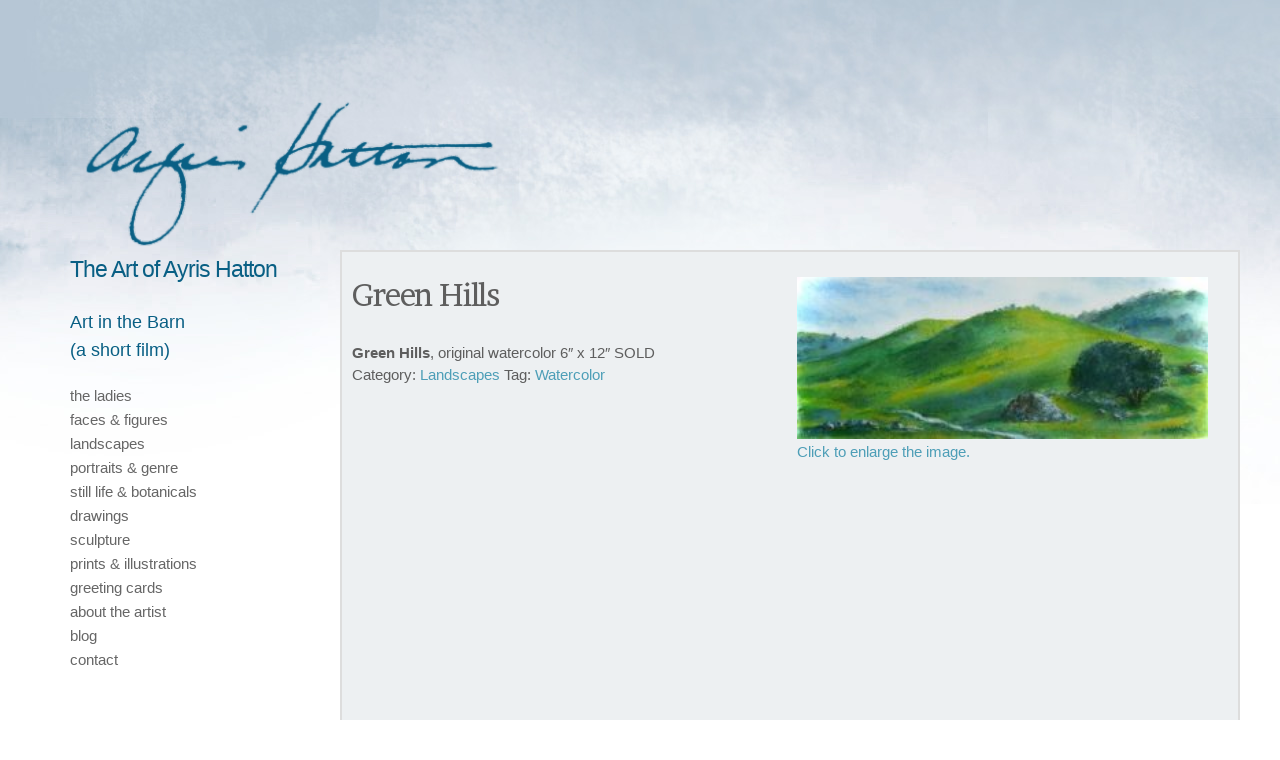

--- FILE ---
content_type: text/html; charset=UTF-8
request_url: https://ayrishatton.com/product/green-hills/
body_size: 12627
content:
<!DOCTYPE html> <html class="no-js" lang="en-US"> <head> <!-- Meta --> <meta http-equiv="Content-Type" content="text/html; charset=UTF-8" /> <meta name="viewport" content="width=device-width,initial-scale=1"> <meta name="description" content="The Art of Ayris Hatton" /> <title> Green Hills - The Art of Ayris Hatton</title> <!--[if lt IE 9]> <script src="https://ayrishatton.com/blog/wp-content/themes/crush/js/html5.js" type="text/javascript"></script> <![endif]--> <meta name='robots' content='max-image-preview:large' /> <style>img:is([sizes="auto" i], [sizes^="auto," i]) { contain-intrinsic-size: 3000px 1500px }</style> <link rel='dns-prefetch' href='//fonts.googleapis.com' /> <link rel="alternate" type="application/rss+xml" title="The Art of Ayris Hatton &raquo; Feed" href="https://ayrishatton.com/feed/" /> <link rel="alternate" type="application/rss+xml" title="The Art of Ayris Hatton &raquo; Comments Feed" href="https://ayrishatton.com/comments/feed/" /> <script type="text/javascript"> /* <![CDATA[ */ window._wpemojiSettings = {"baseUrl":"https:\/\/s.w.org\/images\/core\/emoji\/16.0.1\/72x72\/","ext":".png","svgUrl":"https:\/\/s.w.org\/images\/core\/emoji\/16.0.1\/svg\/","svgExt":".svg","source":{"concatemoji":"https:\/\/ayrishatton.com\/blog\/wp-includes\/js\/wp-emoji-release.min.js?ver=6.8.3"}}; /*! This file is auto-generated */ !function(s,n){var o,i,e;function c(e){try{var t={supportTests:e,timestamp:(new Date).valueOf()};sessionStorage.setItem(o,JSON.stringify(t))}catch(e){}}function p(e,t,n){e.clearRect(0,0,e.canvas.width,e.canvas.height),e.fillText(t,0,0);var t=new Uint32Array(e.getImageData(0,0,e.canvas.width,e.canvas.height).data),a=(e.clearRect(0,0,e.canvas.width,e.canvas.height),e.fillText(n,0,0),new Uint32Array(e.getImageData(0,0,e.canvas.width,e.canvas.height).data));return t.every(function(e,t){return e===a[t]})}function u(e,t){e.clearRect(0,0,e.canvas.width,e.canvas.height),e.fillText(t,0,0);for(var n=e.getImageData(16,16,1,1),a=0;a<n.data.length;a++)if(0!==n.data[a])return!1;return!0}function f(e,t,n,a){switch(t){case"flag":return n(e,"\ud83c\udff3\ufe0f\u200d\u26a7\ufe0f","\ud83c\udff3\ufe0f\u200b\u26a7\ufe0f")?!1:!n(e,"\ud83c\udde8\ud83c\uddf6","\ud83c\udde8\u200b\ud83c\uddf6")&&!n(e,"\ud83c\udff4\udb40\udc67\udb40\udc62\udb40\udc65\udb40\udc6e\udb40\udc67\udb40\udc7f","\ud83c\udff4\u200b\udb40\udc67\u200b\udb40\udc62\u200b\udb40\udc65\u200b\udb40\udc6e\u200b\udb40\udc67\u200b\udb40\udc7f");case"emoji":return!a(e,"\ud83e\udedf")}return!1}function g(e,t,n,a){var r="undefined"!=typeof WorkerGlobalScope&&self instanceof WorkerGlobalScope?new OffscreenCanvas(300,150):s.createElement("canvas"),o=r.getContext("2d",{willReadFrequently:!0}),i=(o.textBaseline="top",o.font="600 32px Arial",{});return e.forEach(function(e){i[e]=t(o,e,n,a)}),i}function t(e){var t=s.createElement("script");t.src=e,t.defer=!0,s.head.appendChild(t)}"undefined"!=typeof Promise&&(o="wpEmojiSettingsSupports",i=["flag","emoji"],n.supports={everything:!0,everythingExceptFlag:!0},e=new Promise(function(e){s.addEventListener("DOMContentLoaded",e,{once:!0})}),new Promise(function(t){var n=function(){try{var e=JSON.parse(sessionStorage.getItem(o));if("object"==typeof e&&"number"==typeof e.timestamp&&(new Date).valueOf()<e.timestamp+604800&&"object"==typeof e.supportTests)return e.supportTests}catch(e){}return null}();if(!n){if("undefined"!=typeof Worker&&"undefined"!=typeof OffscreenCanvas&&"undefined"!=typeof URL&&URL.createObjectURL&&"undefined"!=typeof Blob)try{var e="postMessage("+g.toString()+"("+[JSON.stringify(i),f.toString(),p.toString(),u.toString()].join(",")+"));",a=new Blob([e],{type:"text/javascript"}),r=new Worker(URL.createObjectURL(a),{name:"wpTestEmojiSupports"});return void(r.onmessage=function(e){c(n=e.data),r.terminate(),t(n)})}catch(e){}c(n=g(i,f,p,u))}t(n)}).then(function(e){for(var t in e)n.supports[t]=e[t],n.supports.everything=n.supports.everything&&n.supports[t],"flag"!==t&&(n.supports.everythingExceptFlag=n.supports.everythingExceptFlag&&n.supports[t]);n.supports.everythingExceptFlag=n.supports.everythingExceptFlag&&!n.supports.flag,n.DOMReady=!1,n.readyCallback=function(){n.DOMReady=!0}}).then(function(){return e}).then(function(){var e;n.supports.everything||(n.readyCallback(),(e=n.source||{}).concatemoji?t(e.concatemoji):e.wpemoji&&e.twemoji&&(t(e.twemoji),t(e.wpemoji)))}))}((window,document),window._wpemojiSettings); /* ]]> */ </script> <link rel='stylesheet' id='responsiveslides-slider-css-css' href='https://ayrishatton.com/blog/wp-content/plugins/friendly-responsiveslides-slider/_a/css/responsiveslides.css?ver=6.8.3' type='text/css' media='' /> <style id='wp-emoji-styles-inline-css' type='text/css'> img.wp-smiley, img.emoji { display: inline !important; border: none !important; box-shadow: none !important; height: 1em !important; width: 1em !important; margin: 0 0.07em !important; vertical-align: -0.1em !important; background: none !important; padding: 0 !important; } </style> <link rel='stylesheet' id='wp-block-library-css' href='https://ayrishatton.com/blog/wp-includes/css/dist/block-library/style.min.css?ver=6.8.3' type='text/css' media='all' /> <style id='classic-theme-styles-inline-css' type='text/css'> /*! This file is auto-generated */ .wp-block-button__link{color:#fff;background-color:#32373c;border-radius:9999px;box-shadow:none;text-decoration:none;padding:calc(.667em + 2px) calc(1.333em + 2px);font-size:1.125em}.wp-block-file__button{background:#32373c;color:#fff;text-decoration:none} </style> <style id='global-styles-inline-css' type='text/css'> :root{--wp--preset--aspect-ratio--square: 1;--wp--preset--aspect-ratio--4-3: 4/3;--wp--preset--aspect-ratio--3-4: 3/4;--wp--preset--aspect-ratio--3-2: 3/2;--wp--preset--aspect-ratio--2-3: 2/3;--wp--preset--aspect-ratio--16-9: 16/9;--wp--preset--aspect-ratio--9-16: 9/16;--wp--preset--color--black: #000000;--wp--preset--color--cyan-bluish-gray: #abb8c3;--wp--preset--color--white: #ffffff;--wp--preset--color--pale-pink: #f78da7;--wp--preset--color--vivid-red: #cf2e2e;--wp--preset--color--luminous-vivid-orange: #ff6900;--wp--preset--color--luminous-vivid-amber: #fcb900;--wp--preset--color--light-green-cyan: #7bdcb5;--wp--preset--color--vivid-green-cyan: #00d084;--wp--preset--color--pale-cyan-blue: #8ed1fc;--wp--preset--color--vivid-cyan-blue: #0693e3;--wp--preset--color--vivid-purple: #9b51e0;--wp--preset--gradient--vivid-cyan-blue-to-vivid-purple: linear-gradient(135deg,rgba(6,147,227,1) 0%,rgb(155,81,224) 100%);--wp--preset--gradient--light-green-cyan-to-vivid-green-cyan: linear-gradient(135deg,rgb(122,220,180) 0%,rgb(0,208,130) 100%);--wp--preset--gradient--luminous-vivid-amber-to-luminous-vivid-orange: linear-gradient(135deg,rgba(252,185,0,1) 0%,rgba(255,105,0,1) 100%);--wp--preset--gradient--luminous-vivid-orange-to-vivid-red: linear-gradient(135deg,rgba(255,105,0,1) 0%,rgb(207,46,46) 100%);--wp--preset--gradient--very-light-gray-to-cyan-bluish-gray: linear-gradient(135deg,rgb(238,238,238) 0%,rgb(169,184,195) 100%);--wp--preset--gradient--cool-to-warm-spectrum: linear-gradient(135deg,rgb(74,234,220) 0%,rgb(151,120,209) 20%,rgb(207,42,186) 40%,rgb(238,44,130) 60%,rgb(251,105,98) 80%,rgb(254,248,76) 100%);--wp--preset--gradient--blush-light-purple: linear-gradient(135deg,rgb(255,206,236) 0%,rgb(152,150,240) 100%);--wp--preset--gradient--blush-bordeaux: linear-gradient(135deg,rgb(254,205,165) 0%,rgb(254,45,45) 50%,rgb(107,0,62) 100%);--wp--preset--gradient--luminous-dusk: linear-gradient(135deg,rgb(255,203,112) 0%,rgb(199,81,192) 50%,rgb(65,88,208) 100%);--wp--preset--gradient--pale-ocean: linear-gradient(135deg,rgb(255,245,203) 0%,rgb(182,227,212) 50%,rgb(51,167,181) 100%);--wp--preset--gradient--electric-grass: linear-gradient(135deg,rgb(202,248,128) 0%,rgb(113,206,126) 100%);--wp--preset--gradient--midnight: linear-gradient(135deg,rgb(2,3,129) 0%,rgb(40,116,252) 100%);--wp--preset--font-size--small: 13px;--wp--preset--font-size--medium: 20px;--wp--preset--font-size--large: 36px;--wp--preset--font-size--x-large: 42px;--wp--preset--spacing--20: 0.44rem;--wp--preset--spacing--30: 0.67rem;--wp--preset--spacing--40: 1rem;--wp--preset--spacing--50: 1.5rem;--wp--preset--spacing--60: 2.25rem;--wp--preset--spacing--70: 3.38rem;--wp--preset--spacing--80: 5.06rem;--wp--preset--shadow--natural: 6px 6px 9px rgba(0, 0, 0, 0.2);--wp--preset--shadow--deep: 12px 12px 50px rgba(0, 0, 0, 0.4);--wp--preset--shadow--sharp: 6px 6px 0px rgba(0, 0, 0, 0.2);--wp--preset--shadow--outlined: 6px 6px 0px -3px rgba(255, 255, 255, 1), 6px 6px rgba(0, 0, 0, 1);--wp--preset--shadow--crisp: 6px 6px 0px rgba(0, 0, 0, 1);}:where(.is-layout-flex){gap: 0.5em;}:where(.is-layout-grid){gap: 0.5em;}body .is-layout-flex{display: flex;}.is-layout-flex{flex-wrap: wrap;align-items: center;}.is-layout-flex > :is(*, div){margin: 0;}body .is-layout-grid{display: grid;}.is-layout-grid > :is(*, div){margin: 0;}:where(.wp-block-columns.is-layout-flex){gap: 2em;}:where(.wp-block-columns.is-layout-grid){gap: 2em;}:where(.wp-block-post-template.is-layout-flex){gap: 1.25em;}:where(.wp-block-post-template.is-layout-grid){gap: 1.25em;}.has-black-color{color: var(--wp--preset--color--black) !important;}.has-cyan-bluish-gray-color{color: var(--wp--preset--color--cyan-bluish-gray) !important;}.has-white-color{color: var(--wp--preset--color--white) !important;}.has-pale-pink-color{color: var(--wp--preset--color--pale-pink) !important;}.has-vivid-red-color{color: var(--wp--preset--color--vivid-red) !important;}.has-luminous-vivid-orange-color{color: var(--wp--preset--color--luminous-vivid-orange) !important;}.has-luminous-vivid-amber-color{color: var(--wp--preset--color--luminous-vivid-amber) !important;}.has-light-green-cyan-color{color: var(--wp--preset--color--light-green-cyan) !important;}.has-vivid-green-cyan-color{color: var(--wp--preset--color--vivid-green-cyan) !important;}.has-pale-cyan-blue-color{color: var(--wp--preset--color--pale-cyan-blue) !important;}.has-vivid-cyan-blue-color{color: var(--wp--preset--color--vivid-cyan-blue) !important;}.has-vivid-purple-color{color: var(--wp--preset--color--vivid-purple) !important;}.has-black-background-color{background-color: var(--wp--preset--color--black) !important;}.has-cyan-bluish-gray-background-color{background-color: var(--wp--preset--color--cyan-bluish-gray) !important;}.has-white-background-color{background-color: var(--wp--preset--color--white) !important;}.has-pale-pink-background-color{background-color: var(--wp--preset--color--pale-pink) !important;}.has-vivid-red-background-color{background-color: var(--wp--preset--color--vivid-red) !important;}.has-luminous-vivid-orange-background-color{background-color: var(--wp--preset--color--luminous-vivid-orange) !important;}.has-luminous-vivid-amber-background-color{background-color: var(--wp--preset--color--luminous-vivid-amber) !important;}.has-light-green-cyan-background-color{background-color: var(--wp--preset--color--light-green-cyan) !important;}.has-vivid-green-cyan-background-color{background-color: var(--wp--preset--color--vivid-green-cyan) !important;}.has-pale-cyan-blue-background-color{background-color: var(--wp--preset--color--pale-cyan-blue) !important;}.has-vivid-cyan-blue-background-color{background-color: var(--wp--preset--color--vivid-cyan-blue) !important;}.has-vivid-purple-background-color{background-color: var(--wp--preset--color--vivid-purple) !important;}.has-black-border-color{border-color: var(--wp--preset--color--black) !important;}.has-cyan-bluish-gray-border-color{border-color: var(--wp--preset--color--cyan-bluish-gray) !important;}.has-white-border-color{border-color: var(--wp--preset--color--white) !important;}.has-pale-pink-border-color{border-color: var(--wp--preset--color--pale-pink) !important;}.has-vivid-red-border-color{border-color: var(--wp--preset--color--vivid-red) !important;}.has-luminous-vivid-orange-border-color{border-color: var(--wp--preset--color--luminous-vivid-orange) !important;}.has-luminous-vivid-amber-border-color{border-color: var(--wp--preset--color--luminous-vivid-amber) !important;}.has-light-green-cyan-border-color{border-color: var(--wp--preset--color--light-green-cyan) !important;}.has-vivid-green-cyan-border-color{border-color: var(--wp--preset--color--vivid-green-cyan) !important;}.has-pale-cyan-blue-border-color{border-color: var(--wp--preset--color--pale-cyan-blue) !important;}.has-vivid-cyan-blue-border-color{border-color: var(--wp--preset--color--vivid-cyan-blue) !important;}.has-vivid-purple-border-color{border-color: var(--wp--preset--color--vivid-purple) !important;}.has-vivid-cyan-blue-to-vivid-purple-gradient-background{background: var(--wp--preset--gradient--vivid-cyan-blue-to-vivid-purple) !important;}.has-light-green-cyan-to-vivid-green-cyan-gradient-background{background: var(--wp--preset--gradient--light-green-cyan-to-vivid-green-cyan) !important;}.has-luminous-vivid-amber-to-luminous-vivid-orange-gradient-background{background: var(--wp--preset--gradient--luminous-vivid-amber-to-luminous-vivid-orange) !important;}.has-luminous-vivid-orange-to-vivid-red-gradient-background{background: var(--wp--preset--gradient--luminous-vivid-orange-to-vivid-red) !important;}.has-very-light-gray-to-cyan-bluish-gray-gradient-background{background: var(--wp--preset--gradient--very-light-gray-to-cyan-bluish-gray) !important;}.has-cool-to-warm-spectrum-gradient-background{background: var(--wp--preset--gradient--cool-to-warm-spectrum) !important;}.has-blush-light-purple-gradient-background{background: var(--wp--preset--gradient--blush-light-purple) !important;}.has-blush-bordeaux-gradient-background{background: var(--wp--preset--gradient--blush-bordeaux) !important;}.has-luminous-dusk-gradient-background{background: var(--wp--preset--gradient--luminous-dusk) !important;}.has-pale-ocean-gradient-background{background: var(--wp--preset--gradient--pale-ocean) !important;}.has-electric-grass-gradient-background{background: var(--wp--preset--gradient--electric-grass) !important;}.has-midnight-gradient-background{background: var(--wp--preset--gradient--midnight) !important;}.has-small-font-size{font-size: var(--wp--preset--font-size--small) !important;}.has-medium-font-size{font-size: var(--wp--preset--font-size--medium) !important;}.has-large-font-size{font-size: var(--wp--preset--font-size--large) !important;}.has-x-large-font-size{font-size: var(--wp--preset--font-size--x-large) !important;} :where(.wp-block-post-template.is-layout-flex){gap: 1.25em;}:where(.wp-block-post-template.is-layout-grid){gap: 1.25em;} :where(.wp-block-columns.is-layout-flex){gap: 2em;}:where(.wp-block-columns.is-layout-grid){gap: 2em;} :root :where(.wp-block-pullquote){font-size: 1.5em;line-height: 1.6;} </style> <link rel='stylesheet' id='woocommerce-layout-css' href='https://ayrishatton.com/blog/wp-content/plugins/woocommerce/assets/css/woocommerce-layout.css?ver=10.3.7' type='text/css' media='all' /> <link rel='stylesheet' id='woocommerce-smallscreen-css' href='https://ayrishatton.com/blog/wp-content/plugins/woocommerce/assets/css/woocommerce-smallscreen.css?ver=10.3.7' type='text/css' media='only screen and (max-width: 768px)' /> <link rel='stylesheet' id='woocommerce-general-css' href='https://ayrishatton.com/blog/wp-content/plugins/woocommerce/assets/css/woocommerce.css?ver=10.3.7' type='text/css' media='all' /> <style id='woocommerce-inline-inline-css' type='text/css'> .woocommerce form .form-row .required { visibility: visible; } </style> <link rel='stylesheet' id='brands-styles-css' href='https://ayrishatton.com/blog/wp-content/plugins/woocommerce/assets/css/brands.css?ver=10.3.7' type='text/css' media='all' /> <link rel='stylesheet' id='vk_google_Brawler:400,700-css' href='https://fonts.googleapis.com/css?family=Brawler:400,700' type='text/css' media='all' /> <link rel='stylesheet' id='vk_google_Bree+Serif:400,700-css' href='https://fonts.googleapis.com/css?family=Bree+Serif:400,700' type='text/css' media='all' /> <link rel='stylesheet' id='compressed-styles-css' href='https://ayrishatton.com/blog/wp-content/themes/crush/theme/css/compressed-styles.css?ver=6.8.3' type='text/css' media='all' /> <link rel='stylesheet' id='style-css' href='https://ayrishatton.com/blog/wp-content/themes/crush%20child%20theme/style.css?ver=6.8.3' type='text/css' media='all' /> <link rel='stylesheet' id='footer-credits-css' href='https://ayrishatton.com/blog/wp-content/plugins/footer-putter/styles/footer-credits.css?ver=1.17' type='text/css' media='all' /> <script type="text/javascript" src="https://ayrishatton.com/blog/wp-includes/js/jquery/jquery.min.js?ver=3.7.1" id="jquery-core-js"></script> <script type="text/javascript" src="https://ayrishatton.com/blog/wp-includes/js/jquery/jquery-migrate.min.js?ver=3.4.1" id="jquery-migrate-js"></script> <script type="text/javascript" id="wc-single-product-js-extra"> /* <![CDATA[ */ var wc_single_product_params = {"i18n_required_rating_text":"Please select a rating","i18n_rating_options":["1 of 5 stars","2 of 5 stars","3 of 5 stars","4 of 5 stars","5 of 5 stars"],"i18n_product_gallery_trigger_text":"View full-screen image gallery","review_rating_required":"no","flexslider":{"rtl":false,"animation":"slide","smoothHeight":true,"directionNav":false,"controlNav":"thumbnails","slideshow":false,"animationSpeed":500,"animationLoop":false,"allowOneSlide":false},"zoom_enabled":"","zoom_options":[],"photoswipe_enabled":"","photoswipe_options":{"shareEl":false,"closeOnScroll":false,"history":false,"hideAnimationDuration":0,"showAnimationDuration":0},"flexslider_enabled":""}; /* ]]> */ </script> <script type="text/javascript" src="https://ayrishatton.com/blog/wp-content/plugins/woocommerce/assets/js/frontend/single-product.min.js?ver=10.3.7" id="wc-single-product-js" defer="defer" data-wp-strategy="defer"></script> <script type="text/javascript" src="https://ayrishatton.com/blog/wp-content/plugins/woocommerce/assets/js/jquery-blockui/jquery.blockUI.min.js?ver=2.7.0-wc.10.3.7" id="wc-jquery-blockui-js" defer="defer" data-wp-strategy="defer"></script> <script type="text/javascript" src="https://ayrishatton.com/blog/wp-content/plugins/woocommerce/assets/js/js-cookie/js.cookie.min.js?ver=2.1.4-wc.10.3.7" id="wc-js-cookie-js" defer="defer" data-wp-strategy="defer"></script> <script type="text/javascript" id="woocommerce-js-extra"> /* <![CDATA[ */ var woocommerce_params = {"ajax_url":"\/blog\/wp-admin\/admin-ajax.php","wc_ajax_url":"\/?wc-ajax=%%endpoint%%","i18n_password_show":"Show password","i18n_password_hide":"Hide password"}; /* ]]> */ </script> <script type="text/javascript" src="https://ayrishatton.com/blog/wp-content/plugins/woocommerce/assets/js/frontend/woocommerce.min.js?ver=10.3.7" id="woocommerce-js" defer="defer" data-wp-strategy="defer"></script> <link rel="https://api.w.org/" href="https://ayrishatton.com/wp-json/" /><link rel="alternate" title="JSON" type="application/json" href="https://ayrishatton.com/wp-json/wp/v2/product/1534" /><link rel="EditURI" type="application/rsd+xml" title="RSD" href="https://ayrishatton.com/blog/xmlrpc.php?rsd" /> <meta name="generator" content="WordPress 6.8.3" /> <meta name="generator" content="WooCommerce 10.3.7" /> <link rel="canonical" href="https://ayrishatton.com/product/green-hills/" /> <link rel='shortlink' href='https://ayrishatton.com/?p=1534' /> <link rel="alternate" title="oEmbed (JSON)" type="application/json+oembed" href="https://ayrishatton.com/wp-json/oembed/1.0/embed?url=https%3A%2F%2Fayrishatton.com%2Fproduct%2Fgreen-hills%2F" /> <link rel="alternate" title="oEmbed (XML)" type="text/xml+oembed" href="https://ayrishatton.com/wp-json/oembed/1.0/embed?url=https%3A%2F%2Fayrishatton.com%2Fproduct%2Fgreen-hills%2F&#038;format=xml" /> <style type="text/css"> .comments-link { display: none; } </style> <link rel="shortcut icon" href="https://ayrishatton.com/blog/wp-content/plugins/visualkicks-core/favicon.ico?v=2" /> <link rel="apple-touch-icon" href="https://ayrishatton.com/blog/wp-content/plugins/visualkicks-core/tablet3.png?v=2" /> <link rel="apple-touch-icon" href="https://ayrishatton.com/blog/wp-content/plugins/visualkicks-core/tablet2.png?v=2" /> <link rel="apple-touch-icon" href="https://ayrishatton.com/blog/wp-content/plugins/visualkicks-core/tablet1.png?v=2" /> <link rel='stylesheet' id='visual-shortcodes-css-css' href='https://ayrishatton.com/blog/wp-content/plugins/vk-shortcodes/css/shortcodes.css?ver=6.8.3' type='text/css' media='all' /> <style type="text/css">h1,h2,h3,h4,h5,h6,p,blockquote{margin-bottom:30px;}.masonry .entry-content{margin-top:30px;}h1{font-family:'Brawler';}h2{font-family:'Brawler';}h3{font-family:'Brawler';}h4{font-family:'Bree Serif';}h5{font-family:'Bree Serif';}h6{font-family:'Bree Serif';}p,body{font-family:Helvetica,Arial,sans-serif;}h1{font-size:31px;line-height:1.2;letter-spacing:-1px;}h2{font-size:26px;line-height:1.2;letter-spacing:-1px;}h3{font-size:22px;line-height:1.2;letter-spacing:0px;}h4{font-size:20px;line-height:1.3;letter-spacing:-1px;}h5{font-size:18px;line-height:1.4;letter-spacing:-1px;}h6{font-size:16px;line-height:1.5;letter-spacing:0px;}p,body{font-size:15px;line-height:1.7;letter-spacing:0px;}#body-wrap{padding-left:0px;padding-top:70px;padding-right:0px;padding-bottom:35px;}body.body-border-on{border:solid 20px #e8e8e8;}body.body-border-fixed #body-border{border:solid 20px #e8e8e8;}#sidebar{padding-left:30px;padding-top:0px;padding-right:30px;padding-bottom:50px;color:#333333;background-color:#ffffff;background-color:rgba(255,255,255,0);}#sidebar section{margin-left:0px;margin-top:25px;margin-right:0px;margin-bottom:0px;}#sidebar section:not(.logo-wrap) a:not(.button){color:#666666;border-bottom-color:rgba(51,51,51,.2);}#sidebar section:not(.logo-wrap) a:not(.button):hover,#sidebar li.current_page_item a:not(.button),#sidebar li a.current_page_item:not(.button){color:#559bb5;border-bottom-color:rgba(51,51,51,.5);}#content{padding-left:10px;padding-top:25px;padding-right:10px;padding-bottom:0px;color:#5e5e5e;background-color:#edf0f2;background-color:rgba(237,240,242,1);}#content section{margin-left:10px;margin-top:0px;margin-right:10px;margin-bottom:15px;}#content section:after{bottom:-7.5px;border-bottom:solid 2px #ffffff;}#content a:not(.button){color:#4d9eb7;border-bottom-color:rgba(94,94,94,.2);}#content a:not(.button):hover{color:#57b8db;border-bottom-color:rgba(94,94,94,.5);}#content .no-link a{color:inherit;}#content .no-link a:hover{color:#888888;}#content .entry-meta *,#content .entry-meta .no-link a{color:#888888;}@media screen and (max-width:900px){#content{padding-left:6.6666666666667px;padding-top:16.666666666667px;padding-right:6.6666666666667px;padding-bottom:0px;}#content section{margin-left:6.6666666666667px;margin-top:0px;margin-right:6.6666666666667px;margin-bottom:10px;}#content section:after{bottom:-5px;}}@media screen and (max-width:500px){#content{padding-left:3.3333333333333px;padding-right:3.3333333333333px;}#content section{margin-left:3.3333333333333px;margin-right:3.3333333333333px;}}#banner{padding-left:0px;padding-top:0px;padding-right:0px;padding-bottom:0px;color:#ffffff;background-color:#212121;background-color:rgba(33,33,33,1);}#banner section{margin-left:80px;margin-top:0px;margin-right:0px;margin-bottom:0px;}#banner section:after{bottom:-0px;border-bottom:solid 2px #3a3a3a;}#banner a:not(.button){color:#ff5a5a;border-bottom-color:rgba(255,255,255,.2);}#banner a:not(.button):hover{color:#cccccc;border-bottom-color:rgba(255,255,255,.5);}#banner .no-link a{color:inherit;}#banner .no-link a:hover{color:#bcbcbc;}#banner .entry-meta *,#banner .entry-meta .no-link a{color:#bcbcbc;}@media screen and (max-width:900px){#banner{padding-left:0px;padding-top:0px;padding-right:0px;padding-bottom:0px;}#banner section{margin-left:53.333333333333px;margin-top:0px;margin-right:0px;margin-bottom:0px;}#banner section:after{bottom:-0px;}}@media screen and (max-width:500px){#banner{padding-left:0px;padding-right:0px;}#banner section{margin-left:26.666666666667px;margin-right:0px;}}#footer-wrap{padding-left:0px;padding-top:0px;padding-right:0px;padding-bottom:0px;color:#333333;background-color:#f2f2f2;background-color:rgba(242,242,242,0);}.footer-box{margin-right:8px;margin-bottom:15px;}#footer-wrap a:not(.button){color:#1da0c1;border-bottom-color:rgba(51,51,51,.2);}#footer-wrap a:not(.button):hover{color:#cccccc;border-bottom-color:rgba(51,51,51,.5);}#footer-wrap .no-link a{color:inherit;}#footer-wrap .no-link a:hover{color:;}h2#logo-text{font-family:'Brawler';}h2#logo-text{font-size:30px;line-height:0.8;letter-spacing:-2px;}h2#logo-text a{color:#333333;}h2#logo-text a:hover{color:#666666;}p#tagline{font-family:'Brawler';}p#tagline{font-size:23px;line-height:1.1;letter-spacing:-1px;margin-top:0px;color:#095f84;}#mobile .mobile-button{background:#77b1c6;color:#ffffff;font-size:24px;}#mobile .mobile-slide{background:#d9dde0;}.mobile-standard #mobile .mobile-slide a{color:#63aec6;}.portfolio-box{margin-right:30px;margin-bottom:30px;}.portfolio-box .masonry-content{padding:30px;}.blog-box{margin-right:0px;margin-bottom:0px;}.blog-box .masonry-content{padding:40px;}.blog-box .masonry-content .entry-content p:last-child{margin-bottom:60px;}.error404{background:#333333 !important;}.error-msg,.error-msg a{color:#ffffff;}.quote-wrap,.link-wrap{background-color:#252525;color:#3f3f3f;}.quote-wrap a,.link-wrap a{color:#3f3f3f !important;}.caption-under div.gallery-list div.cap-wrap div.caption{padding-top:0px;padding-bottom:15px;}.caption-under.vk_content_media_fullwidth_1 div.gallery-list div.cap-wrap div.caption{padding-left:10px;padding-right:10px;}@media screen and (max-width:900px){.caption-under div.gallery-list div.cap-wrap div.caption{padding-top:0px;padding-bottom:10px;}.caption-under.vk_content_media_fullwidth_1 div.gallery-list div.cap-wrap div.caption{padding-left:6.6666666666667px;padding-right:6.6666666666667px;}}@media screen and (max-width:500px){.caption-under.vk_content_media_fullwidth_1 div.gallery-list div.cap-wrap div.caption{padding-left:3.3333333333333px;padding-right:3.3333333333333px;}}.gallery-list .list{margin-bottom:0px;}div.hover-wrap div.hover{background-color:rgba(127,175,198,.8);color:#ffffff;}div.hover-wrap div.hover div[class*='fa-']{font-size:16px;}.vk_hover_borders_1 div.hover-wrap .hover{border:solid 20px #ffffff;}.button{font-family:Helvetica,Arial,sans-serif;}#content .button,#content .form-submit input.button,#sidebar .button,#footer .button,#banner .button,#mobile .button,.error-msg .button{font-size:14px;letter-spacing:0px;-webkit-border-radius:3px;-khtml-border-radius:3px;-moz-border-radius:3px;-ms-border-radius:3px;-o-border-radius:3px;border-radius:3px;color:#ffffff;background-color:#73a7b7;}#content .button:hover,#content .form-submit input.button:hover,#sidebar .button:hover,#footer .button:hover,#banner .button:hover,#mobile .button:hover,#content .button.invert,#sidebar .button.invert,#footer .button.invert,#banner .button.invert,#mobile .button.invert,.error-msg .button:hover{color:#ffffff;background-color:#82c1ce;}.sticky{border-color:#73a7b7;}.sidebar-top.nav-horizontal.nav-standard .entry-menu ul.sub-menu,.sidebar-fixed-top.nav-horizontal.nav-standard .entry-menu ul.sub-menu,.sidebar-fixed-bottom.nav-horizontal.nav-standard .entry-menu ul.sub-menu{background-color:#73a7b7;}.sidebar-top.nav-horizontal.nav-standard .entry-menu ul.sub-menu li.menu-item a,.sidebar-fixed-top.nav-horizontal.nav-standard .entry-menu ul.sub-menu li.menu-item a,.sidebar-fixed-bottom.nav-horizontal.nav-standard .entry-menu ul.sub-menu li.menu-item a{color:#ffffff;box-shadow:none;}.sidebar-top.nav-horizontal.nav-standard .entry-menu ul.sub-menu,.sidebar-fixed-top.nav-horizontal.nav-standard .entry-menu ul.sub-menu,.sidebar-fixed-bottom.nav-horizontal.nav-standard .entry-menu ul.sub-menu{-webkit-border-radius:3px;-khtml-border-radius:3px;-moz-border-radius:3px;-ms-border-radius:3px;-o-border-radius:3px;border-radius:3px;}.comment-image img,.archive-title div.image-wrap img{-webkit-border-radius:3px;-khtml-border-radius:3px;-moz-border-radius:3px;-ms-border-radius:3px;-o-border-radius:3px;border-radius:3px;}input[type="text"],input[type="password"],input[type="email"],textarea{background-color:#ffffff;color:#777777;-webkit-border-radius:3px;-khtml-border-radius:3px;-moz-border-radius:3px;-ms-border-radius:3px;-o-border-radius:3px;border-radius:3px;}body .mejs-container .mejs-controls{background:#2D3033;-webkit-border-radius:3px;-khtml-border-radius:3px;-moz-border-radius:3px;-ms-border-radius:3px;-o-border-radius:3px;border-radius:3px;}body .mejs-controls div.mejs-time-rail .mejs-time-total{background:#111111;}body .mejs-controls div.mejs-time-rail .mejs-time-loaded{background:#555555;}body .mejs-controls div.mejs-time-rail .mejs-time-current{background:#4DA2DB;}body .mejs-controls div.mejs-horizontal-volume-slider .mejs-horizontal-volume-total{background:#111111;}body .mejs-controls div.mejs-horizontal-volume-slider .mejs-horizontal-volume-current{background:#4DA2DB;}body .mejs-video .mejs-controls div.mejs-volume-slider .mejs-volume-handle{background:#4DA2DB;}</style><noscript><style>.woocommerce-product-gallery{ opacity: 1 !important; }</style></noscript> <style type="text/css" id="custom-background-css"> body.custom-background { background-color: #ffffff; background-image: url("https://ayrishatton.com/blog/wp-content/uploads/2015/03/sky_blue_012.jpg"); background-position: left top; background-size: auto; background-repeat: repeat-x; background-attachment: fixed; } </style> <style type="text/css" id="wp-custom-css"> .single .entry-pagination .button span {line-height: inherit;} p.woocommerce-mini-cart__empty-message {display:none;} body.postid-1149 .entry-content ul>li {clear: initial;} .fancy-item, .fancy-item a {font-family:'Brawler'; font-size:18px; padding-bottom:20px; color:#095f84!important;} .woocommerce #content div.product div.images, .woocommerce div.product div.images, .woocommerce-page #content div.product div.images, .woocommerce-page div.product div.images {z-index:100;} .related h2 {clear:right;} .mejs-video {max-height:475px!important;} .custom-footer {text-align:center;} @media screen and (min-width:900px) { .custom-footer {float:right; white-space:nowrap; width:84%;} body.home .custom-footer {float:none; width:initial;} } /* Fix for menu disappearing on FF */ #tinymce, body, body li a, p { font-family: Arial, sans-serif!important;} /* disabling the products to get rid of cart function */ .price, .single_variation_wrap, .variations, .hide_cart_widget_if_empty, .add_to_cart_button {display:none!important; visibility:hidden!important;}</style> <!-- WooCommerce Colors --> <style type="text/css"> p.demo_store{background-color:#64899a;color:#feffff;}.woocommerce small.note{color:#777;}.woocommerce .woocommerce-breadcrumb{color:#777;}.woocommerce .woocommerce-breadcrumb a{color:#777;}.woocommerce div.product span.price,.woocommerce div.product p.price{color:#85ad74;}.woocommerce div.product .stock{color:#85ad74;}.woocommerce span.onsale{background-color:#85ad74;color:#fff;}.woocommerce ul.products li.product .price{color:#85ad74;}.woocommerce ul.products li.product .price .from{color:rgba(145, 145, 145, 0.5);}.woocommerce nav.woocommerce-pagination ul{border:1px solid #dfdbdf;}.woocommerce nav.woocommerce-pagination ul li{border-right:1px solid #dfdbdf;}.woocommerce nav.woocommerce-pagination ul li span.current,.woocommerce nav.woocommerce-pagination ul li a:hover,.woocommerce nav.woocommerce-pagination ul li a:focus{background:#f7f6f7;color:#978a97;}.woocommerce a.button,.woocommerce button.button,.woocommerce input.button,.woocommerce #respond input#submit{color:#5e5e5e;background-color:#f7f6f7;}.woocommerce a.button:hover,.woocommerce button.button:hover,.woocommerce input.button:hover,.woocommerce #respond input#submit:hover{background-color:#e6e5e6;color:#5e5e5e;}.woocommerce a.button.alt,.woocommerce button.button.alt,.woocommerce input.button.alt,.woocommerce #respond input#submit.alt{background-color:#64899a;color:#feffff;}.woocommerce a.button.alt:hover,.woocommerce button.button.alt:hover,.woocommerce input.button.alt:hover,.woocommerce #respond input#submit.alt:hover{background-color:#537889;color:#feffff;}.woocommerce a.button.alt.disabled,.woocommerce button.button.alt.disabled,.woocommerce input.button.alt.disabled,.woocommerce #respond input#submit.alt.disabled,.woocommerce a.button.alt:disabled,.woocommerce button.button.alt:disabled,.woocommerce input.button.alt:disabled,.woocommerce #respond input#submit.alt:disabled,.woocommerce a.button.alt:disabled[disabled],.woocommerce button.button.alt:disabled[disabled],.woocommerce input.button.alt:disabled[disabled],.woocommerce #respond input#submit.alt:disabled[disabled],.woocommerce a.button.alt.disabled:hover,.woocommerce button.button.alt.disabled:hover,.woocommerce input.button.alt.disabled:hover,.woocommerce #respond input#submit.alt.disabled:hover,.woocommerce a.button.alt:disabled:hover,.woocommerce button.button.alt:disabled:hover,.woocommerce input.button.alt:disabled:hover,.woocommerce #respond input#submit.alt:disabled:hover,.woocommerce a.button.alt:disabled[disabled]:hover,.woocommerce button.button.alt:disabled[disabled]:hover,.woocommerce input.button.alt:disabled[disabled]:hover,.woocommerce #respond input#submit.alt:disabled[disabled]:hover{background-color:#64899a;color:#feffff;}.woocommerce a.button:disabled:hover,.woocommerce button.button:disabled:hover,.woocommerce input.button:disabled:hover,.woocommerce #respond input#submit:disabled:hover,.woocommerce a.button.disabled:hover,.woocommerce button.button.disabled:hover,.woocommerce input.button.disabled:hover,.woocommerce #respond input#submit.disabled:hover,.woocommerce a.button:disabled[disabled]:hover,.woocommerce button.button:disabled[disabled]:hover,.woocommerce input.button:disabled[disabled]:hover,.woocommerce #respond input#submit:disabled[disabled]:hover{background-color:#f7f6f7;}.woocommerce #reviews h2 small{color:#777;}.woocommerce #reviews h2 small a{color:#777;}.woocommerce #reviews #comments ol.commentlist li .meta{color:#777;}.woocommerce #reviews #comments ol.commentlist li img.avatar{background:#f7f6f7;border:1px solid #f0eef0;}.woocommerce #reviews #comments ol.commentlist li .comment-text{border:1px solid #f0eef0;}.woocommerce #reviews #comments ol.commentlist #respond{border:1px solid #f0eef0;}.woocommerce .star-rating:before{color:#dfdbdf;}.woocommerce.widget_shopping_cart .total,.woocommerce .widget_shopping_cart .total{border-top:3px double #f7f6f7;}.woocommerce form.login,.woocommerce form.checkout_coupon,.woocommerce form.register{border:1px solid #dfdbdf;}.woocommerce .order_details li{border-right:1px dashed #dfdbdf;}.woocommerce .widget_price_filter .ui-slider .ui-slider-handle{background-color:#64899a;}.woocommerce .widget_price_filter .ui-slider .ui-slider-range{background-color:#64899a;}.woocommerce .widget_price_filter .price_slider_wrapper .ui-widget-content{background-color:#204556;}.woocommerce-cart table.cart td.actions .coupon .input-text{border:1px solid #dfdbdf;}.woocommerce-cart .cart-collaterals .cart_totals p small{color:#777;}.woocommerce-cart .cart-collaterals .cart_totals table small{color:#777;}.woocommerce-cart .cart-collaterals .cart_totals .discount td{color:#85ad74;}.woocommerce-cart .cart-collaterals .cart_totals tr td,.woocommerce-cart .cart-collaterals .cart_totals tr th{border-top:1px solid #f7f6f7;}.woocommerce-checkout .checkout .create-account small{color:#777;}.woocommerce-checkout #payment{background:#f7f6f7;}.woocommerce-checkout #payment ul.payment_methods{border-bottom:1px solid #dfdbdf;}.woocommerce-checkout #payment div.payment_box{background-color:#ebe9eb;color:#5e5e5e;}.woocommerce-checkout #payment div.payment_box input.input-text,.woocommerce-checkout #payment div.payment_box textarea{border-color:#d3ced3;border-top-color:#c7c0c7;}.woocommerce-checkout #payment div.payment_box ::-webkit-input-placeholder{color:#c7c0c7;}.woocommerce-checkout #payment div.payment_box :-moz-placeholder{color:#c7c0c7;}.woocommerce-checkout #payment div.payment_box :-ms-input-placeholder{color:#c7c0c7;}.woocommerce-checkout #payment div.payment_box span.help{color:#777;}.woocommerce-checkout #payment div.payment_box:after{content:"";display:block;border:8px solid #ebe9eb;border-right-color:transparent;border-left-color:transparent;border-top-color:transparent;position:absolute;top:-3px;left:0;margin:-1em 0 0 2em;} </style> <!--/WooCommerce Colors--> </head> <body class="wp-singular product-template-default single single-product postid-1534 custom-background wp-theme-crush wp-child-theme-crushchildtheme theme-crush woocommerce woocommerce-page woocommerce-no-js chrome noTablet noMobile body-width-1200 body-center body-border-off sidebar-left logo-left menu-left vk_sidebar_link_underline_1 vk_sidebar_autoheight_ vk_content_link_underline_1 vk_content_media_fullwidth_ vk_content_media_fullwidth_images_ vk_content_borders_ content-left vk_banner_link_underline_1 vk_banner_borders_ banner-left vk_footer_link_underline_1 footer-3 vk_footer_even_ vk_footer_odd_ footer-placement-fullwidth vk_background_cover_ logo-image vk_logo_bold_ vk_logo_uppercase_ vk_logo_italic_ vk_tagline_1 vk_tagline_bold_ vk_tagline_uppercase_ vk_tagline_italic_ nav-vertical nav-standard mobile-buttons portfolio-4 vk_portfolio_even_1 vk_portfolio_odd_1 portfolio-title-hover portfolio-tax-hover blog-1 vk_blog_even_1 vk_blog_odd_ vk_blog_date_1 vk_blog_author_1 vk_blog_tags_ vk_blog_categories_ more-text vk_post_portfolio_date_1 vk_post_portfolio_author_ vk_post_portfolio_filters_ vk_post_portfolio_pagination_1 vk_post_blog_date_1 vk_post_blog_author_1 vk_post_blog_tags_1 vk_post_blog_categories_1 vk_post_blog_pagination_1 caption-under vk_hover_icon_1 vk_hover_effect_greyscale_1 vk_hover_effect_zoom_ vk_hover_effect_shadow_ vk_hover_borders_ vk_button_bold_1 vk_button_uppercase_ vk_button_italic_ vk_button_shadow_ vk_media_timers_ vk_h1_bold_ vk_h1_uppercase_ vk_h1_italic_ vk_h2_bold_ vk_h2_uppercase_1 vk_h2_italic_ vk_h3_bold_ vk_h3_uppercase_ vk_h3_italic_ vk_h4_bold_ vk_h4_uppercase_1 vk_h4_italic_ vk_h5_bold_ vk_h5_uppercase_1 vk_h5_italic_ vk_h6_bold_ vk_h6_uppercase_1 vk_h6_italic_ vk_p_bold_ vk_p_uppercase_ vk_p_italic_ vk_tools_text_0 vk_tools_section_0"data-gutter-portfolio="30" data-gutter-blog="0" data-gutter-footer="8" > <div id="body-border"></div> <!-- body wrap --> <div id="body-wrap"> <!-- mobile menu --> <div id="mobile"> <div class="mobile-button"> <span class="fa-bars"></span> </div><!-- end .mobile-button --> <div class="mobile-slide no-dec"> <ul id="menu-main-site-menu" class="menu"><li id="menu-item-1174" class="fancy-item menu-item menu-item-type-post_type menu-item-object-post menu-item-1174"><a href="https://ayrishatton.com/video-art-in-the-barn/">Art in the Barn<br />(a short film)</a></li> <li id="menu-item-1179" class="menu-item menu-item-type-taxonomy menu-item-object-product_cat menu-item-1179"><a href="https://ayrishatton.com/product-category/the-ladies/">the ladies</a></li> <li id="menu-item-582" class="menu-item menu-item-type-taxonomy menu-item-object-product_cat menu-item-582"><a href="https://ayrishatton.com/product-category/faces-and-figures/">faces &#038; figures</a></li> <li id="menu-item-573" class="menu-item menu-item-type-taxonomy menu-item-object-product_cat current-product-ancestor current-menu-parent current-product-parent menu-item-573"><a href="https://ayrishatton.com/product-category/landscapes/">landscapes</a></li> <li id="menu-item-583" class="menu-item menu-item-type-taxonomy menu-item-object-product_cat menu-item-583"><a href="https://ayrishatton.com/product-category/portraits-and-genre/">portraits &#038; genre</a></li> <li id="menu-item-584" class="menu-item menu-item-type-taxonomy menu-item-object-product_cat menu-item-584"><a href="https://ayrishatton.com/product-category/still-life-and-botanicals/">still life &#038; botanicals</a></li> <li id="menu-item-1729" class="menu-item menu-item-type-taxonomy menu-item-object-product_cat menu-item-1729"><a href="https://ayrishatton.com/product-category/drawings/">drawings</a></li> <li id="menu-item-581" class="menu-item menu-item-type-taxonomy menu-item-object-product_cat menu-item-581"><a href="https://ayrishatton.com/product-category/sculpture/">sculpture</a></li> <li id="menu-item-574" class="menu-item menu-item-type-taxonomy menu-item-object-product_cat menu-item-574"><a href="https://ayrishatton.com/product-category/prints-illustrations/">prints &#038; illustrations</a></li> <li id="menu-item-575" class="menu-item menu-item-type-taxonomy menu-item-object-product_cat menu-item-575"><a href="https://ayrishatton.com/product-category/greeting-cards/">greeting cards</a></li> <li id="menu-item-206" class="menu-item menu-item-type-post_type menu-item-object-page menu-item-206"><a href="https://ayrishatton.com/about/">about the artist</a></li> <li id="menu-item-202" class="menu-item menu-item-type-post_type menu-item-object-page menu-item-202"><a href="https://ayrishatton.com/blog/">blog</a></li> <li id="menu-item-585" class="menu-item menu-item-type-post_type menu-item-object-page menu-item-585"><a href="https://ayrishatton.com/contact/">contact</a></li> <li id="menu-item-632" class="menu-item menu-item-type-post_type menu-item-object-page menu-item-632"><a href="https://ayrishatton.com/cart/" title="mobile-only">cart</a></li> <li id="menu-item-633" class="menu-item menu-item-type-post_type menu-item-object-page menu-item-633"><a href="https://ayrishatton.com/checkout/" title="mobile-only">checkout</a></li> </ul> </div><!-- end .mobile-slide --> <div class="clear"></div> </div><!-- end #mobile --> <!-- sidebar --> <div id="sidebar" class="border-box"> <!-- logo --> <section class="sidebar-wrap logo-wrap primary"> <div class="entry-logo no-dec tight-block"> <a id="logo-image" href="https://ayrishatton.com" title="The Art of Ayris Hatton"> <img class="x1" src="https://ayrishatton.com/blog/wp-content/uploads/signature_095f841.png" title="The Art of Ayris Hatton" alt="The Art of Ayris Hatton"/> <img class="x2" src="https://ayrishatton.com/blog/wp-content/uploads/signature_095f841.png" style="max-width:px; width: 100%;" title="The Art of Ayris Hatton" alt="The Art of Ayris Hatton"/> </a> <div class="clear"></div> <!-- tagline --> <p id="tagline">The Art of Ayris Hatton</p> </div><!-- end .entry-logo --> <div class="clear"></div> </section><!-- end .sidebar-wrap.primary --> <!-- menu --> <section class="sidebar-wrap menu-wrap sub"> <div class="entry-menu entry-widget"> <ul id="menu-main-site-menu-1" class="menu"><li class="fancy-item menu-item menu-item-type-post_type menu-item-object-post menu-item-1174"><a href="https://ayrishatton.com/video-art-in-the-barn/">Art in the Barn<br />(a short film)</a></li> <li class="menu-item menu-item-type-taxonomy menu-item-object-product_cat menu-item-1179"><a href="https://ayrishatton.com/product-category/the-ladies/">the ladies</a></li> <li class="menu-item menu-item-type-taxonomy menu-item-object-product_cat menu-item-582"><a href="https://ayrishatton.com/product-category/faces-and-figures/">faces &#038; figures</a></li> <li class="menu-item menu-item-type-taxonomy menu-item-object-product_cat current-product-ancestor current-menu-parent current-product-parent menu-item-573"><a href="https://ayrishatton.com/product-category/landscapes/">landscapes</a></li> <li class="menu-item menu-item-type-taxonomy menu-item-object-product_cat menu-item-583"><a href="https://ayrishatton.com/product-category/portraits-and-genre/">portraits &#038; genre</a></li> <li class="menu-item menu-item-type-taxonomy menu-item-object-product_cat menu-item-584"><a href="https://ayrishatton.com/product-category/still-life-and-botanicals/">still life &#038; botanicals</a></li> <li class="menu-item menu-item-type-taxonomy menu-item-object-product_cat menu-item-1729"><a href="https://ayrishatton.com/product-category/drawings/">drawings</a></li> <li class="menu-item menu-item-type-taxonomy menu-item-object-product_cat menu-item-581"><a href="https://ayrishatton.com/product-category/sculpture/">sculpture</a></li> <li class="menu-item menu-item-type-taxonomy menu-item-object-product_cat menu-item-574"><a href="https://ayrishatton.com/product-category/prints-illustrations/">prints &#038; illustrations</a></li> <li class="menu-item menu-item-type-taxonomy menu-item-object-product_cat menu-item-575"><a href="https://ayrishatton.com/product-category/greeting-cards/">greeting cards</a></li> <li class="menu-item menu-item-type-post_type menu-item-object-page menu-item-206"><a href="https://ayrishatton.com/about/">about the artist</a></li> <li class="menu-item menu-item-type-post_type menu-item-object-page menu-item-202"><a href="https://ayrishatton.com/blog/">blog</a></li> <li class="menu-item menu-item-type-post_type menu-item-object-page menu-item-585"><a href="https://ayrishatton.com/contact/">contact</a></li> <li class="menu-item menu-item-type-post_type menu-item-object-page menu-item-632"><a href="https://ayrishatton.com/cart/" title="mobile-only">cart</a></li> <li class="menu-item menu-item-type-post_type menu-item-object-page menu-item-633"><a href="https://ayrishatton.com/checkout/" title="mobile-only">checkout</a></li> </ul> </div> <div class="clear"></div> </section><!-- end .sidebar-wrap.sub --> <!-- filters --> <!-- sidebar --> <section class="sidebar-wrap widget-wrap sub"><div class="entry-widget"><div class="hide_cart_widget_if_empty"><div class="widget_shopping_cart_content"></div></div></div><div class="clear"></div></section> <div class="clear"></div> </div><!-- end #sidebar --> <!-- content-wrap --> <div id="content-wrap"> <!-- content banner --> <!-- content --> <div id="content" class="border-box"> <div id="primary" class="content-area"><main id="main" class="site-main" role="main"><nav class="woocommerce-breadcrumb" aria-label="Breadcrumb"><a href="https://ayrishatton.com">Home</a>&nbsp;&#47;&nbsp;<a href="https://ayrishatton.com/product-category/landscapes/">Landscapes</a>&nbsp;&#47;&nbsp;Green Hills</nav> <div class="woocommerce-notices-wrapper"></div><div id="product-1534" class="product type-product post-1534 status-publish first instock product_cat-landscapes product_tag-watercolor has-post-thumbnail shipping-taxable product-type-simple"> <div class="woocommerce-product-gallery woocommerce-product-gallery--with-images woocommerce-product-gallery--columns-4 images" data-columns="4" style="opacity: 0; transition: opacity .25s ease-in-out;"> <div class="woocommerce-product-gallery__wrapper"> <div data-thumb="https://ayrishatton.com/blog/wp-content/uploads/GreenHills-100x100.jpg" data-thumb-alt="Green Hills" data-thumb-srcset="https://ayrishatton.com/blog/wp-content/uploads/GreenHills-100x100.jpg 100w, https://ayrishatton.com/blog/wp-content/uploads/GreenHills-150x150.jpg 150w, https://ayrishatton.com/blog/wp-content/uploads/GreenHills-50x50.jpg 50w" data-thumb-sizes="(max-width: 100px) 100vw, 100px" class="woocommerce-product-gallery__image"><a href="https://ayrishatton.com/blog/wp-content/uploads/GreenHills.jpg"><img width="300" height="118" src="https://ayrishatton.com/blog/wp-content/uploads/GreenHills-300x118.jpg" class="wp-post-image" alt="Green Hills" data-caption="" data-src="https://ayrishatton.com/blog/wp-content/uploads/GreenHills.jpg" data-large_image="https://ayrishatton.com/blog/wp-content/uploads/GreenHills.jpg" data-large_image_width="640" data-large_image_height="251" decoding="async" srcset="https://ayrishatton.com/blog/wp-content/uploads/GreenHills-300x118.jpg 300w, https://ayrishatton.com/blog/wp-content/uploads/GreenHills-600x235.jpg 600w, https://ayrishatton.com/blog/wp-content/uploads/GreenHills.jpg 640w" sizes="(max-width: 300px) 100vw, 300px" /></a></div></div> </div> <div class="summary entry-summary"> <h1 class="product_title entry-title">Green Hills</h1><p class="price"></p> <div class="woocommerce-product-details__short-description"> <p><strong>Green Hills</strong>, original watercolor 6&#8243; x 12&#8243; SOLD</p> </div> <div class="product_meta"> <span class="posted_in">Category: <a href="https://ayrishatton.com/product-category/landscapes/" rel="tag">Landscapes</a></span> <span class="tagged_as">Tag: <a href="https://ayrishatton.com/product-tag/watercolor/" rel="tag">Watercolor</a></span> </div> </div> </div> </main></div> <div id="sidebar" role="complementary"> <ul> <li> <form action="https://ayrishatton.com/" method="get"> <fieldset class="no-bot-marg"> <legend for="comment" class="show-old">Type & Hit Enter To Search</legend> <input type="text" name="s" id="search" value="" placeholder="To search type & hit enter" /> </fieldset> </form></li> <!-- Author information is disabled per default. Uncomment and fill in your details if you want to use it. <li><h2>Author</h2> <p>A little something about you, the author. Nothing lengthy, just an overview.</p> </li> --> </ul> <ul role="navigation"> <li class="pagenav"><h2>Pages</h2><ul><li class="page_item page-item-2"><a href="https://ayrishatton.com/about/">About the Artist</a></li> <li class="page_item page-item-446 current_page_parent page_item_has_children"><a href="https://ayrishatton.com/art/">All Art</a> <ul class='children'> <li class="page_item page-item-416"><a href="https://ayrishatton.com/art/landscapes/">Landscapes</a></li> <li class="page_item page-item-418"><a href="https://ayrishatton.com/art/still-life/">Still Life &#038; Botanicals</a></li> </ul> </li> <li class="page_item page-item-9 "><a href="https://ayrishatton.com/blog/">Blog</a></li> <li class="page_item page-item-455"><a href="https://ayrishatton.com/cart/">Cart</a></li> <li class="page_item page-item-456"><a href="https://ayrishatton.com/checkout/">Checkout</a></li> <li class="page_item page-item-200"><a href="https://ayrishatton.com/contact/">Contact</a></li> <li class="page_item page-item-214"><a href="https://ayrishatton.com/">Home</a></li> <li class="page_item page-item-457"><a href="https://ayrishatton.com/my-account/">My Account</a></li> <li class="page_item page-item-454"><a href="https://ayrishatton.com/shop/">Shop</a></li> </ul></li> <li><h2>Archives</h2> <ul> <li><a href='https://ayrishatton.com/2024/10/'>October 2024</a></li> <li><a href='https://ayrishatton.com/2024/04/'>April 2024</a></li> <li><a href='https://ayrishatton.com/2023/11/'>November 2023</a></li> <li><a href='https://ayrishatton.com/2023/09/'>September 2023</a></li> <li><a href='https://ayrishatton.com/2023/04/'>April 2023</a></li> <li><a href='https://ayrishatton.com/2023/03/'>March 2023</a></li> <li><a href='https://ayrishatton.com/2022/11/'>November 2022</a></li> <li><a href='https://ayrishatton.com/2022/09/'>September 2022</a></li> <li><a href='https://ayrishatton.com/2021/12/'>December 2021</a></li> <li><a href='https://ayrishatton.com/2021/03/'>March 2021</a></li> <li><a href='https://ayrishatton.com/2020/08/'>August 2020</a></li> <li><a href='https://ayrishatton.com/2019/12/'>December 2019</a></li> <li><a href='https://ayrishatton.com/2019/09/'>September 2019</a></li> <li><a href='https://ayrishatton.com/2019/02/'>February 2019</a></li> <li><a href='https://ayrishatton.com/2019/01/'>January 2019</a></li> <li><a href='https://ayrishatton.com/2018/06/'>June 2018</a></li> <li><a href='https://ayrishatton.com/2018/05/'>May 2018</a></li> <li><a href='https://ayrishatton.com/2018/03/'>March 2018</a></li> <li><a href='https://ayrishatton.com/2017/07/'>July 2017</a></li> <li><a href='https://ayrishatton.com/2016/12/'>December 2016</a></li> <li><a href='https://ayrishatton.com/2016/08/'>August 2016</a></li> <li><a href='https://ayrishatton.com/2016/03/'>March 2016</a></li> <li><a href='https://ayrishatton.com/2015/11/'>November 2015</a></li> <li><a href='https://ayrishatton.com/2015/05/'>May 2015</a></li> <li><a href='https://ayrishatton.com/2015/04/'>April 2015</a></li> </ul> </li> <li class="categories"><h2>Categories</h2><ul><li class="cat-item cat-item-57"><a href="https://ayrishatton.com/category/new-posts/">New Posts</a> (7) </li> <li class="cat-item cat-item-55"><a href="https://ayrishatton.com/category/new-blog/">New Blog</a> (1) </li> <li class="cat-item cat-item-1"><a href="https://ayrishatton.com/category/uncategorized/">Uncategorized</a> (32) </li> </ul></li></ul> <ul> </ul> </div> </div><!-- end #content --> </div><!-- end #content-wrap --> <div class="clear"></div> <div class="clear"></div> </div><!-- end #body-wrap --> <div class="clear"></div> <!-- footer --> <div id="footer-wrap"> <div id="footer" class="border-box"> <div class="footer-box"> <div class="masonry-content entry-widget"> <p>You haven't added any widgets to the footer sidebar yet.</br>If you don't wish to have a footer you can disable it in the theme customizer.</p> </div> <div class="clear"></div> </div> </div> <div class="clear"></div> </div> <div class="clear"></div> <script type="speculationrules"> {"prefetch":[{"source":"document","where":{"and":[{"href_matches":"\/*"},{"not":{"href_matches":["\/blog\/wp-*.php","\/blog\/wp-admin\/*","\/blog\/wp-content\/uploads\/*","\/blog\/wp-content\/*","\/blog\/wp-content\/plugins\/*","\/blog\/wp-content\/themes\/crush%20child%20theme\/*","\/blog\/wp-content\/themes\/crush\/*","\/*\\?(.+)"]}},{"not":{"selector_matches":"a[rel~=\"nofollow\"]"}},{"not":{"selector_matches":".no-prefetch, .no-prefetch a"}}]},"eagerness":"conservative"}]} </script> <script type="application/ld+json">{"@context":"https:\/\/schema.org\/","@type":"BreadcrumbList","itemListElement":[{"@type":"ListItem","position":1,"item":{"name":"Home","@id":"https:\/\/ayrishatton.com"}},{"@type":"ListItem","position":2,"item":{"name":"Landscapes","@id":"https:\/\/ayrishatton.com\/product-category\/landscapes\/"}},{"@type":"ListItem","position":3,"item":{"name":"Green Hills","@id":"https:\/\/ayrishatton.com\/product\/green-hills\/"}}]}</script><div class="custom-footer"><div id="footer_copyright-5" class="widget widget_footer_copyright"><div class="wrap"><div class="footer-putter-credits footer-center single"><div class="footer-putter-copyright "><span class="copyright">Copyright © 2026 Ayris Hatton. All Rights Reserved. Please <a href="mailto:art@ayrishatton.com">contact the artist</a> for prices of original art.</span></div><div class="footer-putter-contact " ></div></div></div></div><div id="custom_html-2" class="widget_text widget widget_custom_html"><div class="widget_text wrap"><div class="textwidget custom-html-widget"><a style="color: #4d9eb7; display: inline-block;" href="https://www.instagram.com/ayrishatton" target="blank"><img style="width: 24px; height: 24px; padding-right:7px; float: left;" src="https://ayrishatton.com/blog/wp-content/uploads/download.png" />Visit on Instagram</a></div></div></div></div><!-- end .custom-footer --><script type='text/javascript'> (function () { var c = document.body.className; c = c.replace(/woocommerce-no-js/, 'woocommerce-js'); document.body.className = c; })(); </script> <link rel='stylesheet' id='wc-blocks-style-css' href='https://ayrishatton.com/blog/wp-content/plugins/woocommerce/assets/client/blocks/wc-blocks.css?ver=wc-10.3.7' type='text/css' media='all' /> <script type="text/javascript" src="https://ayrishatton.com/blog/wp-content/plugins/friendly-responsiveslides-slider/_a/js/responsiveslides.min.js?ver=6.8.3" id="responsiveslides-slider-js-js"></script> <script type="text/javascript" src="https://ayrishatton.com/blog/wp-content/themes/crush/theme/js/compressed-scripts.js?ver=1.0" id="compressed-scripts-js"></script> <script type="text/javascript" id="vk-likes-js-extra"> /* <![CDATA[ */ var ajax_var = {"url":"https:\/\/ayrishatton.com\/blog\/wp-admin\/admin-ajax.php","nonce":"a1fcef0244"}; /* ]]> */ </script> <script type="text/javascript" src="https://ayrishatton.com/blog/wp-content/themes/crush/theme/js/vk-likes.js?ver=1.0" id="vk-likes-js"></script> <script type="text/javascript" src="https://ayrishatton.com/blog/wp-includes/js/comment-reply.min.js?ver=6.8.3" id="comment-reply-js" async="async" data-wp-strategy="async"></script> <script type="text/javascript" src="https://ayrishatton.com/blog/wp-content/plugins/woocommerce/assets/js/sourcebuster/sourcebuster.min.js?ver=10.3.7" id="sourcebuster-js-js"></script> <script type="text/javascript" id="wc-order-attribution-js-extra"> /* <![CDATA[ */ var wc_order_attribution = {"params":{"lifetime":1.0e-5,"session":30,"base64":false,"ajaxurl":"https:\/\/ayrishatton.com\/blog\/wp-admin\/admin-ajax.php","prefix":"wc_order_attribution_","allowTracking":true},"fields":{"source_type":"current.typ","referrer":"current_add.rf","utm_campaign":"current.cmp","utm_source":"current.src","utm_medium":"current.mdm","utm_content":"current.cnt","utm_id":"current.id","utm_term":"current.trm","utm_source_platform":"current.plt","utm_creative_format":"current.fmt","utm_marketing_tactic":"current.tct","session_entry":"current_add.ep","session_start_time":"current_add.fd","session_pages":"session.pgs","session_count":"udata.vst","user_agent":"udata.uag"}}; /* ]]> */ </script> <script type="text/javascript" src="https://ayrishatton.com/blog/wp-content/plugins/woocommerce/assets/js/frontend/order-attribution.min.js?ver=10.3.7" id="wc-order-attribution-js"></script> <script type="text/javascript" id="wc-cart-fragments-js-extra"> /* <![CDATA[ */ var wc_cart_fragments_params = {"ajax_url":"\/blog\/wp-admin\/admin-ajax.php","wc_ajax_url":"\/?wc-ajax=%%endpoint%%","cart_hash_key":"wc_cart_hash_11e17cc59d91ae870e0728b543be4c7d","fragment_name":"wc_fragments_11e17cc59d91ae870e0728b543be4c7d","request_timeout":"5000"}; /* ]]> */ </script> <script type="text/javascript" src="https://ayrishatton.com/blog/wp-content/plugins/woocommerce/assets/js/frontend/cart-fragments.min.js?ver=10.3.7" id="wc-cart-fragments-js" defer="defer" data-wp-strategy="defer"></script> </body> </html>

--- FILE ---
content_type: text/css
request_url: https://ayrishatton.com/blog/wp-content/plugins/friendly-responsiveslides-slider/_a/css/responsiveslides.css?ver=6.8.3
body_size: 493
content:
/*! http://responsiveslides.com v1.32 by @viljamis */

.rslides_container
{
	position: relative;
}

.rslides
{
	position: relative;
	list-style: none;
	overflow: hidden;
	width: 100%;
	padding: 0;
	margin: 0;
}

	.rslides li
	{
		position: absolute;
		display: none;
		width: 100%;
		left: 0;
		top: 0;
	}
	
	.rslides li:first-child
	{
		position: relative;
		display: block;
		float: left;
	}
	
		.rslides img
		{
			display: block;
			height: auto;
			float: left;
			width: 100%;
			max-width:  100%;
			border: 0;
		}
		
	.rslides_tabs
	{
		margin-top: 10px;
		text-align: center;
	}
	
		.rslides_tabs li
		{
			display: inline;
			float: none;
			_float: left;
			*float: left;
			margin-right: 5px;
		}
			
			.rslides_tabs a
			{
				text-indent: -9999px;
				overflow: hidden;
				-webkit-border-radius: 15px;
				-moz-border-radius: 15px;
				border-radius: 15px;
				-webkit-background-clip: padding-box;
				background: #ccc;
				display: inline-block;
				_display: block;
				*display: block;
				-webkit-box-shadow: inset 0 0 2px 0 rgba(0,0,0,.3);
				-moz-box-shadow: inset 0 0 2px 0 rgba(0,0,0,.3);
				box-shadow: inset 0 0 2px 0 rgba(0,0,0,.3);
				width: 9px;
				height: 9px;
			}
			
			.rslides_tabs .rslides_here a
			{
				background: #222;
			}
			
	.rslides_nav
	{
		position: absolute;
		-webkit-tap-highlight-color: #000;
		top: 50%;
		left: 0;
		-webkit-opacity: 0.7;
		-moz-opacity: 0.7;
		-o-opacity: 0.7;
		filter: alpha(opacity=70);
		opacity: 0.7;
		text-indent: -9999px;
		overflow: hidden;
		text-decoration: none;
		height: 61px;
		width: 38px;
		background: transparent url( '../images/responsiveslides.gif' ) no-repeat left top;
		margin-top: -45px;
		z-index: 99;
	}

	.rslides_nav:active,
	.rslides_nav:hover
	{
		-webkit-opacity: 1;
		-moz-opacity: 1;
		-o-opacity: 1;
		filter: alpha(opacity=100);
		opacity: 1;
	}
	
	.rslides_nav.next
	{
		left: auto;
		background-position: right top;
		right: 0;
	}

--- FILE ---
content_type: text/css
request_url: https://ayrishatton.com/blog/wp-content/themes/crush/theme/css/compressed-styles.css?ver=6.8.3
body_size: 8214
content:
/* framework */
*{margin:0;padding:0;outline:0;border:none;list-style:none;font-family:inherit;font-weight:inherit;font-size:inherit;line-height:inherit;-webkit-font-smoothing:antialiased}#tinymce,html{font-size:62.5%}#tinymce,body,h1,h2,h3,h4,h5,h6,p{font-weight:400;font-family:Helvetica,arial,sans-serif}h1{font-size:38px;font-size:3.8rem;line-height:1.2;letter-spacing:-2px;margin-bottom:30px}h2{font-size:30px;font-size:3rem;line-height:1.2;letter-spacing:-1px;margin-bottom:30px}h3{font-size:28px;font-size:2.8rem;line-height:1.2;letter-spacing:0;margin-bottom:30px}h4{font-size:24px;font-size:2.4rem;line-height:1.3;letter-spacing:0;margin-bottom:30px}h5{font-size:18px;font-size:1.8rem;line-height:1.4;letter-spacing:0;margin-bottom:30px}h6{font-size:16px;font-size:1.6rem;line-height:1.5;letter-spacing:0;margin-bottom:30px}p{font-size:15px;font-size:1.5rem;line-height:1.6;letter-spacing:0;margin-bottom:30px}#tinymce,body{font-size:15px;font-size:1.5rem;line-height:1.6;letter-spacing:0}.entry-content h1:last-child,.entry-content h2:last-child,.entry-content h3:last-child,.entry-content h4:last-child,.entry-content h5:last-child,.entry-content h6:last-child,p:last-child{margin-bottom:0}.no-dec,.no-dec a{text-decoration:none;border:none}body{-webkit-animation-delay:.1s;-webkit-animation-name:fontfix;-webkit-animation-duration:.1s;-webkit-animation-iteration-count:1;-webkit-animation-timing-function:linear}@-webkit-keyframes fontfix{from,to{opacity:1}}.form-submit input,a,span.page-numbers{color:#333;text-decoration:none;border-bottom:solid 1px rgba(0,0,0,.5);-webkit-transition:background .1s,color .1s,border .1s,box-shadow .1s;-khtml-transition:background .1s,color .1s,border .1s,box-shadow .1s;-moz-transition:background .1s,color .1s,border .1s,box-shadow .1s;-ms-transition:background .1s,color .1s,border .1s,box-shadow .1s;-o-transition:background .1s,color .1s,border .1s,box-shadow .1s;transition:background .1s,color .1s,border .1s,box-shadow .1s}address{font-weight:700;padding-left:20px;margin-bottom:20px}address p{margin-bottom:0;font-weight:inherit}abbr{font-weight:700}acronym{font-weight:700;text-transform:uppercase}big{font-size:120%}blockquote{background:rgba(0,0,0,.03);padding:40px;display:block;clear:both;text-align:center;margin-bottom:30px}blockquote :last-child{margin-bottom:0}body{background:#fff;font-weight:400;overflow-x:hidden}cite{font-style:italic}dl{margin:0;padding:0}dt{margin:0;padding:0;font-weight:700}dd{margin:0 0 1em;padding:0;font-style:italic;font-size:13px}em{font-weight:700;font-style:italic}html{overflow-x:hidden}img{max-width:100%;height:auto;display:block;margin-left:auto;margin-right:auto}iframe{display:block}kbd{border:1px solid #ccc;border-bottom:solid 2px #c2c1c1;padding:1px 4px;background:rgba(255,255,255,.1);font-size:80%;display:inline-block;-webkit-border-radius:2px;-moz-border-radius:2px;border-radius:2px}code,pre{display:block;clear:both;overflow:auto;font-size:13px;font-family:Courier,"Courier New",monospace;text-align:left;background:rgba(0,0,0,.03);max-width:100%;padding:20px 40px;margin-bottom:30px;white-space:pre-wrap;white-space:-moz-pre-wrap;white-space:-pre-wrap;white-space:-o-pre-wrap;word-wrap:break-word}q{font-weight:700}q:after,q:before{content:""}small{font-size:80%}select{max-width:100%;overflow:hidden}strong{font-weight:700}sup{font-size:70%;vertical-align:super}sub{font-size:70%;vertical-align:sub}tt{font-family:monospace}var{font-style:italic;font-weight:700}video{max-width:100%;height:auto;display:block;margin-left:auto;margin-right:auto}#tinymce ol ol,#tinymce ul ul,.entry-content ol ol,.entry-content ul ul{margin-left:30px}#tinymce>ol,#tinymce>ul,.entry-content>ol,.entry-content>ul{margin-bottom:30px}#tinymce ol>li,#tinymce ul>li,.entry-content ol>li,.entry-content ul>li{list-style-position:inside;display:list-item;clear:both}/*#tinymce ul>li,.entry-content ul>li{list-style-type:disc}*/#tinymce ol>li,.entry-content ol>li{list-style-type:decimal-leading-zero}form{position:relative}form fieldset{display:block;clear:both;margin-bottom:15px;width:100%;-webkit-transition:all .2s ease-in-out;-khtml-transition:all .2s ease-in-out;-moz-transition:all .2s ease-in-out;-ms-transition:all .2s ease-in-out;-o-transition:all .2s ease-in-out;transition:all .2s ease-in-out}form label{display:block;float:left;clear:both;width:100%;font-weight:700;margin-bottom:5px;-webkit-padding-start:0;-webkit-padding-end:0}input[type=email],input[type=password],input[type=text],textarea{clear:both;float:left;width:100%;padding:12px 10px 10px;font-size:13px;line-height:2;-webkit-box-shadow:none;-moz-box-shadow:none;-o-box-shadow:none;box-shadow:none;-webkit-appearance:none;-moz-appearance:none;-ms-appearance:none;-o-appearance:none;appearance:none;-webkit-border-radius:0;-moz-border-radius:0;-ms-border-radius:0;-o-border-radius:0;border-radius:0;-webkit-transition:border .1s ease-in-out;-moz-transition:border .1s ease-in-out;-ms-transition:border .1s ease-in-out;-o-transition:border .1s ease-in-out;transition:border .1s ease-in-out;-webkit-box-sizing:border-box;-moz-box-sizing:border-box;-ms-box-sizing:border-box;-o-box-sizing:border-box;box-sizing:border-box}textarea{line-height:1.6}body input[type=email].error,body input[type=password].error,body input[type=text].error,body textarea.error{-webkit-box-shadow:inset 2px 2px 0 #F58E89,inset -2px -2px 0 #F58E89!important;box-shadow:inset 2px 2px 0 #F58E89,inset -2px -2px 0 #F58E89!important}form p.success{display:none}input[type=checkbox],input[type=radio]{margin-right:10px}select{height:40px;line-height:40px;background:#fff;border:1px solid #e2e2e2;-webkit-border-radius:5px;-khtml-border-radius:5px;-moz-border-radius:5px;-ms-border-radius:5px;-o-border-radius:5px;border-radius:5px}input[type=button],input[type=submit],p.form-submit{display:inline-block;cursor:pointer;background:0 0;-webkit-appearance:none;-moz-appearance:none;-ms-appearance:none;-o-appearance:none;appearance:none;margin-bottom:0}input#validator{display:none;visibility:hidden}.button{display:inline-block;line-height:1;padding:10px 14px;cursor:pointer;margin-bottom:5px;-webkit-box-shadow:none;-moz-box-shadow:none;-o-box-shadow:none;box-shadow:none;-webkit-box-sizing:border-box;-moz-box-sizing:border-box;-ms-box-sizing:border-box;-o-box-sizing:border-box;box-sizing:border-box;-webkit-appearance:none;-moz-appearance:none;-ms-appearance:none;-o-appearance:none;appearance:none}.button.small{padding:5px 9px;font-size:90%}.button.large{padding:15px 19px;font-size:120%}.button.fullwidth{width:100%!important;text-align:center}input[type=button],input[type=reset],input[type=submit]{margin-bottom:0}[class*=fa-]{font-family:FontAwesome!important;font-weight:400!important}.button span{padding-right:5px}span[class*=fa-].inline{margin-right:5px;font-family:FontAwesome!important;font-weight:400!important}.tight *,.tight-block,.tight-block *{margin-bottom:0}img.x1{display:inline-block}img.x2{display:none}@media only screen and (-webkit-min-device-pixel-ratio:1.25),only screen and (-moz-min-device-pixel-ratio:1.25),only screen and (-o-min-device-pixel-ratio:1.25/1),only screen and (min-device-pixel-ratio:1.25),only screen and (min-resolution:200dpi),only screen and (min-resolution:1.25dppx){img.x1{display:none}img.x2{display:inline-block;max-width:100%;width:100%}}.clear,.clear-left,.clear-right{clear:both}.align-center,.align-left,.align-right{text-align:center}.float-left,.float-none,.float-right{float:none}.background-cover{-webkit-background-size:cover!important;-khtml-background-size:cover!important;-moz-background-size:cover!important;-ms-background-size:cover!important;-o-background-size:cover!important;background-size:cover!important}.border-box{-webkit-box-sizing:border-box;-khtml-box-sizing:border-box;-moz-box-sizing:border-box;-ms-box-sizing:border-box;-o-box-sizing:border-box;box-sizing:border-box}.fullwidth{width:100%}.no-bot-marg{margin-bottom:0}.no-bot-pad{padding-bottom:0}.no-transition{-webkit-transition:all 0s!important;-khtml-transition:all 0s!important;-moz-transition:all 0s!important;-ms-transition:all 0s!important;-o-transition:all 0s!important;transition:all 0s!important}#pings{margin-top:40px}.comment-wrap{margin-bottom:40px}.comment-image{max-width:40px;width:40px;float:left;margin-right:30px}.comment-content{overflow:hidden;display:block;text-align:left}@media screen and (min-width:500px){ul#comments>li>ul{margin-left:39px;padding-left:39px}}.comments-nav{margin-top:40px}body div.mejs-container{z-index:999;background:none!important}body div.mejs-container.mejs-audio{height:40px!important}body .mejs-container .mejs-controls{height:40px;background:#222}body .mejs-container .mejs-controls .mejs-time,body .mejs-container .mejs-controls div{margin:0 1px 0 0;height:26px;padding:14px 10px 0}body .mejs-controls div.mejs-button{width:16px;height:28px;padding-top:12px;cursor:pointer}body .mejs-controls .mejs-button,body .mejs-controls .mejs-button button{margin:0;padding:0;display:block}.mejs-container button{outline:0!important}body .mejs-controls div.mejs-time-rail{padding-left:10px;padding-right:10px;height:25px;padding-top:15px}body .mejs-controls div.mejs-time-rail .mejs-time-total{margin:0;padding:0;background:#111}body .mejs-controls div.mejs-time-rail .mejs-time-loaded{background:#666}body .mejs-controls div.mejs-time-rail .mejs-time-current{background:#4DA2DB}body .mejs-controls div.mejs-horizontal-volume-slider{width:50px}body .mejs-controls div.mejs-horizontal-volume-slider div{top:15px!important;left:auto!important;cursor:pointer!important}body .mejs-controls div.mejs-horizontal-volume-slider .mejs-horizontal-volume-total{height:10px;background:#111}body .mejs-controls div.mejs-horizontal-volume-slider .mejs-horizontal-volume-current{height:10px;background:#4DA2DB}body .mejs-controls div.mejs-horizontal-volume-slider,body .mejs-controls div.mejs-horizontal-volume-slider .mejs-horizontal-volume-current,body .mejs-controls div.mejs-horizontal-volume-slider .mejs-horizontal-volume-total,body .mejs-controls div.mejs-time-rail,body .mejs-controls div.mejs-time-rail .mejs-time-current,body .mejs-controls div.mejs-time-rail .mejs-time-loaded,body .mejs-controls div.mejs-time-rail .mejs-time-total{-webkit-border-radius:0;-khtml-border-radius:0;-moz-border-radius:0;-ms-border-radius:0;-o-border-radius:0;border-radius:0}body .mejs-video .mejs-controls div.mejs-volume-slider{left:0;top:-100px;height:100px;width:35px;padding:0;background:0 0}body .mejs-video .mejs-controls div.mejs-volume-slider .mejs-volume-total{left:auto;top:auto;width:35px;padding:0;background:rgba(0,0,0,.5)}body .mejs-video .mejs-controls div.mejs-volume-slider .mejs-volume-current{left:auto;top:auto;width:35px;padding:0;background:rgba(0,0,0,.2)}body .mejs-video .mejs-controls div.mejs-volume-slider .mejs-volume-handle{left:auto;top:auto;width:35px;height:10px;margin-bottom:-5px;padding:0;background:#4DA2DB}body .mejs-poster{-webkit-background-size:cover;-khtml-background-size:cover;-moz-background-size:cover;-ms-background-size:cover;-o-background-size:cover;background-size:cover}body .mejs-poster img{display:none!important}body .mejs-overlay-button,body .mejs-overlay-loading{display:none}body .mejs-audio .mejs-controls{padding-left:87px;padding-right:158px;width:100%!important;height:42px;position:relative;-webkit-box-sizing:border-box;-khtml-box-sizing:border-box;-moz-box-sizing:border-box;-ms-box-sizing:border-box;-o-box-sizing:border-box;box-sizing:border-box}body .mejs-audio .mejs-controls div.mejs-button.mejs-playpause-button{position:absolute;left:0}body .mejs-audio .mejs-controls div.mejs-time.mejs-currenttime-container{position:absolute;left:37px}body .mejs-audio .mejs-controls div.mejs-button.mejs-volume-button{position:absolute;right:71px}body .mejs-audio .mejs-controls div.mejs-time.mejs-duration-container{position:absolute;right:108px}body .mejs-audio .mejs-controls div.mejs-horizontal-volume-slider{position:absolute;right:0}body.isMobile .mejs-video .mejs-overlay-button{display:block;background:url(../images/mejs-overlay-button.png) no-repeat!important}body.isMobile .mejs-video .mejs-controls{display:none}#calendar_wrap{float:left;width:100%}.widget_calendar{float:left}#wp-calendar{float:left;width:100%}#wp-calendar caption{text-align:inherit;font-weight:700}#wp-calendar thead th{height:35px;line-height:35px}#wp-calendar tbody td{padding:5px}#wp-calendar tfoot #next a{margin-top:5px;float:right}#wp-calendar tfoot #prev a{clear:both;margin-top:5px;float:left}.shake{-webkit-animation-delay:6s;-khtml-animation-delat:6s;-moz-animation-delay:6s;-ms-animation-delay:6s;-o-animation-delay:6s;animation-delay:6s;-webkit-animation-name:shake;-khtml-animation-name:shake;-moz-animation-name:shake;-ms-animation-name:shake;-o-animation-name:shake;animation-name:shake;-webkit-animation-iteration-count:5;-khtml-animation-iteration-count:5;-moz-animation-iteration-count:5;-ms-animation-iteration-count:5;-o-animation-iteration-count:5;animation-iteration-count:5;-webkit-animation-duration:5s;-khtml-animation-duration:5s;-moz-animation-duration:5s;-ms-animation-duration:5s;-o-animation-duration:5s;animation-duration:5s}@-webkit-keyframes shake{2%,6%{-webkit-transform:translateX(4px)}4%,8%{-webkit-transform:translateX(-4px)}10%,100%{-webkit-transform:translateX(0px)}}@-khtml-keyframes shake{2%,6%{-khtml-transform:translateX(4px)}4%,8%{-khtml-transform:translateX(-4px)}10%,100%{-khtml-transform:translateX(0px)}}@-moz-keyframes shake{0%,100%{-moz-transform:translateX(0)}2%,6%{-moz-transform:translateX(4px)}4%,8%{-moz-transform:translateX(-4px)}10%,100%{-moz-transform:translateX(0px)}}@-ms-keyframes shake{2%,6%{-ms-transform:translateX(4px)}4%,8%{-ms-transform:translateX(-4px)}10%,100%{-ms-transform:translateX(0px)}}@-o-keyframes shake{2%,6%{-o-transform:translateX(4px)}4%,8%{-o-transform:translateX(-4px)}10%,100%{-o-transform:translateX(0px)}}@keyframes shake{2%,6%{transform:translateX(4px)}4%,8%{transform:translateX(-4px)}10%,100%{transform:translateX(0px)}}.fadeUp{-webkit-animation-delay:0s;-khtml-animation-delay:0s;-moz-animation-delay:0s;-ms-animation-delay:0s;-o-animation-delay:0s;animation-delay:0s;-webkit-animation-name:fadeUp;-khtml-animation-name:fadeUp;-moz-animation-name:fadeUp;-ms-animation-name:fadeUp;-o-animation-name:fadeUp;animation-name:fadeUp;-webkit-animation-iteration-count:1;-khtml-animation-iteration-count:1;-moz-animation-iteration-count:1;-ms-animation-iteration-count:1;-o-animation-iteration-count:1;animation-iteration-count:1;-webkit-animation-duration:.4s;-khtml-animation-duration:.4s;-moz-animation-duration:.4s;-ms-animation-duration:.4s;-o-animation-duration:.4s;animation-duration:.4s}@-webkit-keyframes fadeUp{0%{-webkit-transform:translateY(40px)}100%{-webkit-transform:translateY(0px)}}@-khtml-keyframes fadeUp{0%{-khtml-transform:translateY(40px)}100%{-khtml-transform:translateY(0px)}}@-moz-keyframes fadeUp{0%{-moz-transform:translateY(40px)}100%{-moz-transform:translateY(0px)}}@-ms-keyframes fadeUp{0%{-ms-transform:translateY(40px)}100%{-ms-transform:translateY(0px)}}@-o-keyframes fadeUp{0%{-o-transform:translateY(40px)}100%{-o-transform:translateY(0px)}}@keyframes fadeUp{0%{transform:translateY(40px)}100%{transform:translateY(0px)}}.fadeDown{-webkit-animation-delay:0s;-khtml-animation-delay:0s;-moz-animation-delay:0s;-ms-animation-delay:0s;-o-animation-delay:0s;animation-delay:0s;-webkit-animation-name:fadeDown;-khtml-animation-name:fadeDown;-moz-animation-name:fadeDown;-o-animation-name:fadeDown;-webkit-animation-iteration-count:1;-khtml-animation-iteration-count:1;-moz-animation-iteration-count:1;-ms-animation-iteration-count:1;-o-animation-iteration-count:1;animation-iteration-count:1;-webkit-animation-duration:.4s;-khtml-animation-duration:.4s;-moz-animation-duration:.4s;-ms-animation-duration:.4s;-o-animation-duration:.4s;animation-duration:.4s}@-webkit-keyframes fadeDown{0%{-webkit-transform:translateY(0px)}100%{-webkit-transform:translateY(40px)}}@-khtml-keyframes fadeDown{0%{-khtml-transform:translateY(0px)}100%{-khtml-transform:translateY(40px)}}@-moz-keyframes fadeDown{0%{-moz-transform:translateY(0px)}100%{-moz-transform:translateY(40px)}}@-ms-keyframes fadeDown{0%{-ms-transform:translateY(0px)}100%{-ms-transform:translateY(40px)}}@-o-keyframes fadeDown{0%{-o-transform:translateY(0px)}100%{-o-transform:translateY(40px)}}@keyframes fadeDown{0%{transform:translateY(0px)}100%{transform:translateY(40px)}}.fadeUpRotate{-webkit-animation-delay:0s;-khtml-animation-delay:0s;-moz-animation-delay:0s;-ms-animation-delay:0s;-o-animation-delay:0s;animation-delay:0s;-webkit-animation-name:upRotate;-khtml-animation-name:upRotate;-moz-animation-name:upRotate;-o-animation-name:upRotate;animation-name:upRotate;-webkit-animation-iteration-count:1;-khtml-animation-iteration-count:1;-moz-animation-iteration-count:1;-ms-animation-iteration-count:1;-o-animation-iteration-count:1;animation-iteration-count:1;-webkit-animation-duration:.5s;-khtml-animation-duration:.5s;-moz-animation-duration:.5s;-ms-animation-duration:.5s;-o-animation-duration:.5s;animation-duration:.5s}@-webkit-keyframes upRotate{0%{-webkit-transform:translateY(40px) rotate(8deg)}100%{-webkit-transform:translateY(0px) rotate(0deg)}}@-khtml-keyframes upRotate{0%{-khtml-transform:translateY(40px) rotate(8deg)}100%{-khtml-transform:translateY(0px) rotate(0deg)}}@-moz-keyframes upRotate{0%{-moz-transform:translateY(40px) rotate(8deg)}100%{-moz-transform:translateY(0px) rotate(0deg)}}@-ms-keyframes upRotate{0%{-ms-transform:translateY(40px) rotate(8deg)}100%{-ms-transform:translateY(0px) rotate(0deg)}}@-o-keyframes upRotate{0%{-o-transform:translateY(40px) rotate(8deg)}100%{-o-transform:translateY(0px) rotate(0deg)}}@keyframes upRotate{0%{transform:translateY(40px) rotate(8deg)}100%{transform:translateY(0px) rotate(0deg)}}.fadeUpIcon{-webkit-animation-delay:0s;-khtml-animation-delay:0s;-moz-animation-delay:0s;-ms-animation-delay:0s;-o-animation-delay:0s;animation-delay:0s;-webkit-animation-name:fadeUp;-khtml-animation-name:fadeUp;-moz-animation-name:fadeUp;-ms-animation-name:fadeUp;-o-animation-name:fadeUp;animation-name:fadeUp;-webkit-animation-iteration-count:1;-khtml-animation-iteration-count:1;-moz-animation-iteration-count:1;-ms-animation-iteration-count:1;-o-animation-iteration-count:1;animation-iteration-count:1;-webkit-animation-duration:.2s;-khtml-animation-duration:.2s;-moz-animation-duration:.2s;-ms-animation-duration:.2s;-o-animation-duration:.2s;animation-duration:.2s}@-webkit-keyframes fadeUp{0%{-webkit-transform:translateY(10px)}100%{-webkit-transform:translateY(0px)}}@-khtml-keyframes fadeUp{0%{-khtml-transform:translateY(10px)}100%{-khtml-transform:translateY(0px)}}@-moz-keyframes fadeUp{0%{-moz-transform:translateY(10px)}100%{-moz-transform:translateY(0px)}}@-ms-keyframes fadeUp{0%{-ms-transform:translateY(10px)}100%{-ms-transform:translateY(0px)}}@-o-keyframes fadeUp{0%{-o-transform:translateY(10px)}100%{-o-transform:translateY(0px)}}@keyframes fadeUp{0%{transform:translateY(10px)}100%{transform:translateY(0px)}}.alignright{text-align:right}.alignleft{text-align:left}.aligncenter{text-align:center}img.aligncenter{display:block;margin:0 auto 30px}img.alignright{float:right;margin:0 0 30px 30px}img.alignleft{float:left;margin:0 30px 30px 0}img.alignnone{display:inline-block}.floatleft{float:left;display:block}.floatright{float:right;display:block}.floatleft:after,.floatright:after{display:block;float:left;clear:both;width:100%}.textcenter{text-align:center}.textright{text-align:right}.textleft{text-align:left}.wp-caption.aligncenter{display:block;margin:0 auto 30px}.wp-caption.alignright{float:right;margin:0 0 30px 30px}.wp-caption.alignleft{float:left;margin:0 30px 30px 0}.wp-caption.alignnone{display:inline-block}.wp-caption{text-align:center;max-width:100%;height:auto;margin-bottom:30px}.wp-caption img{margin:0;padding:0;border:none}.wp-caption p.wp-caption-text{font-size:12px;line-height:17px;padding:5px 0 0;margin:0}.wp-smiley{margin:0;max-height:1em}.sticky{border-top:10px solid #ff5a5a;padding-top:20px}table{margin-bottom:2em;font-size:14px}thead th{font-weight:700;text-align:center;width:14.2857%}td,th,tr{padding:10px;text-align:center;position:relative}tbody,tbody td,td,th,thead,thead th,tr{border:1px solid #e2e2e2}ol.inline,ul.inline{list-style:none}ol.inline li,ul.inline li{display:inline-block;list-style-type:none}.entry-content{-ms-word-wrap:break-word;word-wrap:break-word}.ping{white-space:nowrap;overflow:hidden;o-text-overflow:ellipsis!important;text-overflow:ellipsis!important}.show-old{display:none}.ie8 .show-old,.ie9 .show-old{display:block}@media screen and (min-width:900px){.clear-left{clear:left}.clear-right{clear:right}.align-left{text-align:left}.align-right{text-align:right}.float-left{float:left}.float-right{float:right}}::selection{background:#999}::-moz-selection{background:#999}

/*!
 *  Font Awesome 4.1.0 by @davegandy - http://fontawesome.io - @fontawesome
 *  License - http://fontawesome.io/license (Font: SIL OFL 1.1, CSS: MIT License)
 */
 @font-face{font-family:FontAwesome;src:url(../css/fonts/fontawesome-webfont.eot?v=4.1.0);src:url(../css/fonts/fontawesome-webfont.eot?#iefix&v=4.1.0) format('embedded-opentype'),url(../css/fonts/fontawesome-webfont.woff?v=4.1.0) format('woff'),url(../css/fonts/fontawesome-webfont.ttf?v=4.1.0) format('truetype'),url(../css/fonts/fontawesome-webfont.svg?v=4.1.0#fontawesomeregular) format('svg');font-weight:400;font-style:normal}.fa{display:inline-block;font-family:FontAwesome;font-style:normal;font-weight:400;line-height:1;-webkit-font-smoothing:antialiased;-moz-osx-font-smoothing:grayscale}.fa-lg{font-size:1.33333333em;line-height:.75em;vertical-align:-15%}.fa-2x{font-size:2em}.fa-3x{font-size:3em}.fa-4x{font-size:4em}.fa-5x{font-size:5em}.fa-fw{width:1.28571429em;text-align:center}.fa-ul{padding-left:0;margin-left:2.14285714em;list-style-type:none}.fa-ul>li{position:relative}.fa-li{position:absolute;left:-2.14285714em;width:2.14285714em;top:.14285714em;text-align:center}.fa-li.fa-lg{left:-1.85714286em}.fa-border{padding:.2em .25em .15em;border:.08em solid #eee;border-radius:.1em}.pull-right{float:right}.pull-left{float:left}.fa.pull-left{margin-right:.3em}.fa.pull-right{margin-left:.3em}.fa-spin{-webkit-animation:spin 2s infinite linear;-moz-animation:spin 2s infinite linear;-o-animation:spin 2s infinite linear;animation:spin 2s infinite linear}@-moz-keyframes spin{0%{-moz-transform:rotate(0deg)}100%{-moz-transform:rotate(359deg)}}@-webkit-keyframes spin{0%{-webkit-transform:rotate(0deg)}100%{-webkit-transform:rotate(359deg)}}@-o-keyframes spin{0%{-o-transform:rotate(0deg)}100%{-o-transform:rotate(359deg)}}@keyframes spin{0%{-webkit-transform:rotate(0deg);transform:rotate(0deg)}100%{-webkit-transform:rotate(359deg);transform:rotate(359deg)}}.fa-rotate-90{filter:progid:DXImageTransform.Microsoft.BasicImage(rotation=1);-webkit-transform:rotate(90deg);-moz-transform:rotate(90deg);-ms-transform:rotate(90deg);-o-transform:rotate(90deg);transform:rotate(90deg)}.fa-rotate-180{filter:progid:DXImageTransform.Microsoft.BasicImage(rotation=2);-webkit-transform:rotate(180deg);-moz-transform:rotate(180deg);-ms-transform:rotate(180deg);-o-transform:rotate(180deg);transform:rotate(180deg)}.fa-rotate-270{filter:progid:DXImageTransform.Microsoft.BasicImage(rotation=3);-webkit-transform:rotate(270deg);-moz-transform:rotate(270deg);-ms-transform:rotate(270deg);-o-transform:rotate(270deg);transform:rotate(270deg)}.fa-flip-horizontal{filter:progid:DXImageTransform.Microsoft.BasicImage(rotation=0, mirror=1);-webkit-transform:scale(-1,1);-moz-transform:scale(-1,1);-ms-transform:scale(-1,1);-o-transform:scale(-1,1);transform:scale(-1,1)}.fa-flip-vertical{filter:progid:DXImageTransform.Microsoft.BasicImage(rotation=2, mirror=1);-webkit-transform:scale(1,-1);-moz-transform:scale(1,-1);-ms-transform:scale(1,-1);-o-transform:scale(1,-1);transform:scale(1,-1)}.fa-stack{position:relative;display:inline-block;width:2em;height:2em;line-height:2em;vertical-align:middle}.fa-stack-1x,.fa-stack-2x{position:absolute;left:0;width:100%;text-align:center}.fa-stack-1x{line-height:inherit}.fa-stack-2x{font-size:2em}.fa-inverse{color:#fff}.fa-glass:before{content:"\f000"}.fa-music:before{content:"\f001"}.fa-search:before{content:"\f002"}.fa-envelope-o:before{content:"\f003"}.fa-heart:before{content:"\f004"}.fa-star:before{content:"\f005"}.fa-star-o:before{content:"\f006"}.fa-user:before{content:"\f007"}.fa-film:before{content:"\f008"}.fa-th-large:before{content:"\f009"}.fa-th:before{content:"\f00a"}.fa-th-list:before{content:"\f00b"}.fa-check:before{content:"\f00c"}.fa-times:before{content:"\f00d"}.fa-search-plus:before{content:"\f00e"}.fa-search-minus:before{content:"\f010"}.fa-power-off:before{content:"\f011"}.fa-signal:before{content:"\f012"}.fa-cog:before,.fa-gear:before{content:"\f013"}.fa-trash-o:before{content:"\f014"}.fa-home:before{content:"\f015"}.fa-file-o:before{content:"\f016"}.fa-clock-o:before{content:"\f017"}.fa-road:before{content:"\f018"}.fa-download:before{content:"\f019"}.fa-arrow-circle-o-down:before{content:"\f01a"}.fa-arrow-circle-o-up:before{content:"\f01b"}.fa-inbox:before{content:"\f01c"}.fa-play-circle-o:before{content:"\f01d"}.fa-repeat:before,.fa-rotate-right:before{content:"\f01e"}.fa-refresh:before{content:"\f021"}.fa-list-alt:before{content:"\f022"}.fa-lock:before{content:"\f023"}.fa-flag:before{content:"\f024"}.fa-headphones:before{content:"\f025"}.fa-volume-off:before{content:"\f026"}.fa-volume-down:before{content:"\f027"}.fa-volume-up:before{content:"\f028"}.fa-qrcode:before{content:"\f029"}.fa-barcode:before{content:"\f02a"}.fa-tag:before{content:"\f02b"}.fa-tags:before{content:"\f02c"}.fa-book:before{content:"\f02d"}.fa-bookmark:before{content:"\f02e"}.fa-print:before{content:"\f02f"}.fa-camera:before{content:"\f030"}.fa-font:before{content:"\f031"}.fa-bold:before{content:"\f032"}.fa-italic:before{content:"\f033"}.fa-text-height:before{content:"\f034"}.fa-text-width:before{content:"\f035"}.fa-align-left:before{content:"\f036"}.fa-align-center:before{content:"\f037"}.fa-align-right:before{content:"\f038"}.fa-align-justify:before{content:"\f039"}.fa-list:before{content:"\f03a"}.fa-dedent:before,.fa-outdent:before{content:"\f03b"}.fa-indent:before{content:"\f03c"}.fa-video-camera:before{content:"\f03d"}.fa-image:before,.fa-photo:before,.fa-picture-o:before{content:"\f03e"}.fa-pencil:before{content:"\f040"}.fa-map-marker:before{content:"\f041"}.fa-adjust:before{content:"\f042"}.fa-tint:before{content:"\f043"}.fa-edit:before,.fa-pencil-square-o:before{content:"\f044"}.fa-share-square-o:before{content:"\f045"}.fa-check-square-o:before{content:"\f046"}.fa-arrows:before{content:"\f047"}.fa-step-backward:before{content:"\f048"}.fa-fast-backward:before{content:"\f049"}.fa-backward:before{content:"\f04a"}.fa-play:before{content:"\f04b"}.fa-pause:before{content:"\f04c"}.fa-stop:before{content:"\f04d"}.fa-forward:before{content:"\f04e"}.fa-fast-forward:before{content:"\f050"}.fa-step-forward:before{content:"\f051"}.fa-eject:before{content:"\f052"}.fa-chevron-left:before{content:"\f053"}.fa-chevron-right:before{content:"\f054"}.fa-plus-circle:before{content:"\f055"}.fa-minus-circle:before{content:"\f056"}.fa-times-circle:before{content:"\f057"}.fa-check-circle:before{content:"\f058"}.fa-question-circle:before{content:"\f059"}.fa-info-circle:before{content:"\f05a"}.fa-crosshairs:before{content:"\f05b"}.fa-times-circle-o:before{content:"\f05c"}.fa-check-circle-o:before{content:"\f05d"}.fa-ban:before{content:"\f05e"}.fa-arrow-left:before{content:"\f060"}.fa-arrow-right:before{content:"\f061"}.fa-arrow-up:before{content:"\f062"}.fa-arrow-down:before{content:"\f063"}.fa-mail-forward:before,.fa-share:before{content:"\f064"}.fa-expand:before{content:"\f065"}.fa-compress:before{content:"\f066"}.fa-plus:before{content:"\f067"}.fa-minus:before{content:"\f068"}.fa-asterisk:before{content:"\f069"}.fa-exclamation-circle:before{content:"\f06a"}.fa-gift:before{content:"\f06b"}.fa-leaf:before{content:"\f06c"}.fa-fire:before{content:"\f06d"}.fa-eye:before{content:"\f06e"}.fa-eye-slash:before{content:"\f070"}.fa-exclamation-triangle:before,.fa-warning:before{content:"\f071"}.fa-plane:before{content:"\f072"}.fa-calendar:before{content:"\f073"}.fa-random:before{content:"\f074"}.fa-comment:before{content:"\f075"}.fa-magnet:before{content:"\f076"}.fa-chevron-up:before{content:"\f077"}.fa-chevron-down:before{content:"\f078"}.fa-retweet:before{content:"\f079"}.fa-shopping-cart:before{content:"\f07a"}.fa-folder:before{content:"\f07b"}.fa-folder-open:before{content:"\f07c"}.fa-arrows-v:before{content:"\f07d"}.fa-arrows-h:before{content:"\f07e"}.fa-bar-chart-o:before{content:"\f080"}.fa-twitter-square:before{content:"\f081"}.fa-facebook-square:before{content:"\f082"}.fa-camera-retro:before{content:"\f083"}.fa-key:before{content:"\f084"}.fa-cogs:before,.fa-gears:before{content:"\f085"}.fa-comments:before{content:"\f086"}.fa-thumbs-o-up:before{content:"\f087"}.fa-thumbs-o-down:before{content:"\f088"}.fa-star-half:before{content:"\f089"}.fa-heart-o:before{content:"\f08a"}.fa-sign-out:before{content:"\f08b"}.fa-linkedin-square:before{content:"\f08c"}.fa-thumb-tack:before{content:"\f08d"}.fa-external-link:before{content:"\f08e"}.fa-sign-in:before{content:"\f090"}.fa-trophy:before{content:"\f091"}.fa-github-square:before{content:"\f092"}.fa-upload:before{content:"\f093"}.fa-lemon-o:before{content:"\f094"}.fa-phone:before{content:"\f095"}.fa-square-o:before{content:"\f096"}.fa-bookmark-o:before{content:"\f097"}.fa-phone-square:before{content:"\f098"}.fa-twitter:before{content:"\f099"}.fa-facebook:before{content:"\f09a"}.fa-github:before{content:"\f09b"}.fa-unlock:before{content:"\f09c"}.fa-credit-card:before{content:"\f09d"}.fa-rss:before{content:"\f09e"}.fa-hdd-o:before{content:"\f0a0"}.fa-bullhorn:before{content:"\f0a1"}.fa-bell:before{content:"\f0f3"}.fa-certificate:before{content:"\f0a3"}.fa-hand-o-right:before{content:"\f0a4"}.fa-hand-o-left:before{content:"\f0a5"}.fa-hand-o-up:before{content:"\f0a6"}.fa-hand-o-down:before{content:"\f0a7"}.fa-arrow-circle-left:before{content:"\f0a8"}.fa-arrow-circle-right:before{content:"\f0a9"}.fa-arrow-circle-up:before{content:"\f0aa"}.fa-arrow-circle-down:before{content:"\f0ab"}.fa-globe:before{content:"\f0ac"}.fa-wrench:before{content:"\f0ad"}.fa-tasks:before{content:"\f0ae"}.fa-filter:before{content:"\f0b0"}.fa-briefcase:before{content:"\f0b1"}.fa-arrows-alt:before{content:"\f0b2"}.fa-group:before,.fa-users:before{content:"\f0c0"}.fa-chain:before,.fa-link:before{content:"\f0c1"}.fa-cloud:before{content:"\f0c2"}.fa-flask:before{content:"\f0c3"}.fa-cut:before,.fa-scissors:before{content:"\f0c4"}.fa-copy:before,.fa-files-o:before{content:"\f0c5"}.fa-paperclip:before{content:"\f0c6"}.fa-floppy-o:before,.fa-save:before{content:"\f0c7"}.fa-square:before{content:"\f0c8"}.fa-bars:before,.fa-navicon:before,.fa-reorder:before{content:"\f0c9"}.fa-list-ul:before{content:"\f0ca"}.fa-list-ol:before{content:"\f0cb"}.fa-strikethrough:before{content:"\f0cc"}.fa-underline:before{content:"\f0cd"}.fa-table:before{content:"\f0ce"}.fa-magic:before{content:"\f0d0"}.fa-truck:before{content:"\f0d1"}.fa-pinterest:before{content:"\f0d2"}.fa-pinterest-square:before{content:"\f0d3"}.fa-google-plus-square:before{content:"\f0d4"}.fa-google-plus:before{content:"\f0d5"}.fa-money:before{content:"\f0d6"}.fa-caret-down:before{content:"\f0d7"}.fa-caret-up:before{content:"\f0d8"}.fa-caret-left:before{content:"\f0d9"}.fa-caret-right:before{content:"\f0da"}.fa-columns:before{content:"\f0db"}.fa-sort:before,.fa-unsorted:before{content:"\f0dc"}.fa-sort-desc:before,.fa-sort-down:before{content:"\f0dd"}.fa-sort-asc:before,.fa-sort-up:before{content:"\f0de"}.fa-envelope:before{content:"\f0e0"}.fa-linkedin:before{content:"\f0e1"}.fa-rotate-left:before,.fa-undo:before{content:"\f0e2"}.fa-gavel:before,.fa-legal:before{content:"\f0e3"}.fa-dashboard:before,.fa-tachometer:before{content:"\f0e4"}.fa-comment-o:before{content:"\f0e5"}.fa-comments-o:before{content:"\f0e6"}.fa-bolt:before,.fa-flash:before{content:"\f0e7"}.fa-sitemap:before{content:"\f0e8"}.fa-umbrella:before{content:"\f0e9"}.fa-clipboard:before,.fa-paste:before{content:"\f0ea"}.fa-lightbulb-o:before{content:"\f0eb"}.fa-exchange:before{content:"\f0ec"}.fa-cloud-download:before{content:"\f0ed"}.fa-cloud-upload:before{content:"\f0ee"}.fa-user-md:before{content:"\f0f0"}.fa-stethoscope:before{content:"\f0f1"}.fa-suitcase:before{content:"\f0f2"}.fa-bell-o:before{content:"\f0a2"}.fa-coffee:before{content:"\f0f4"}.fa-cutlery:before{content:"\f0f5"}.fa-file-text-o:before{content:"\f0f6"}.fa-building-o:before{content:"\f0f7"}.fa-hospital-o:before{content:"\f0f8"}.fa-ambulance:before{content:"\f0f9"}.fa-medkit:before{content:"\f0fa"}.fa-fighter-jet:before{content:"\f0fb"}.fa-beer:before{content:"\f0fc"}.fa-h-square:before{content:"\f0fd"}.fa-plus-square:before{content:"\f0fe"}.fa-angle-double-left:before{content:"\f100"}.fa-angle-double-right:before{content:"\f101"}.fa-angle-double-up:before{content:"\f102"}.fa-angle-double-down:before{content:"\f103"}.fa-angle-left:before{content:"\f104"}.fa-angle-right:before{content:"\f105"}.fa-angle-up:before{content:"\f106"}.fa-angle-down:before{content:"\f107"}.fa-desktop:before{content:"\f108"}.fa-laptop:before{content:"\f109"}.fa-tablet:before{content:"\f10a"}.fa-mobile-phone:before,.fa-mobile:before{content:"\f10b"}.fa-circle-o:before{content:"\f10c"}.fa-quote-left:before{content:"\f10d"}.fa-quote-right:before{content:"\f10e"}.fa-spinner:before{content:"\f110"}.fa-circle:before{content:"\f111"}.fa-mail-reply:before,.fa-reply:before{content:"\f112"}.fa-github-alt:before{content:"\f113"}.fa-folder-o:before{content:"\f114"}.fa-folder-open-o:before{content:"\f115"}.fa-smile-o:before{content:"\f118"}.fa-frown-o:before{content:"\f119"}.fa-meh-o:before{content:"\f11a"}.fa-gamepad:before{content:"\f11b"}.fa-keyboard-o:before{content:"\f11c"}.fa-flag-o:before{content:"\f11d"}.fa-flag-checkered:before{content:"\f11e"}.fa-terminal:before{content:"\f120"}.fa-code:before{content:"\f121"}.fa-mail-reply-all:before,.fa-reply-all:before{content:"\f122"}.fa-star-half-empty:before,.fa-star-half-full:before,.fa-star-half-o:before{content:"\f123"}.fa-location-arrow:before{content:"\f124"}.fa-crop:before{content:"\f125"}.fa-code-fork:before{content:"\f126"}.fa-chain-broken:before,.fa-unlink:before{content:"\f127"}.fa-question:before{content:"\f128"}.fa-info:before{content:"\f129"}.fa-exclamation:before{content:"\f12a"}.fa-superscript:before{content:"\f12b"}.fa-subscript:before{content:"\f12c"}.fa-eraser:before{content:"\f12d"}.fa-puzzle-piece:before{content:"\f12e"}.fa-microphone:before{content:"\f130"}.fa-microphone-slash:before{content:"\f131"}.fa-shield:before{content:"\f132"}.fa-calendar-o:before{content:"\f133"}.fa-fire-extinguisher:before{content:"\f134"}.fa-rocket:before{content:"\f135"}.fa-maxcdn:before{content:"\f136"}.fa-chevron-circle-left:before{content:"\f137"}.fa-chevron-circle-right:before{content:"\f138"}.fa-chevron-circle-up:before{content:"\f139"}.fa-chevron-circle-down:before{content:"\f13a"}.fa-html5:before{content:"\f13b"}.fa-css3:before{content:"\f13c"}.fa-anchor:before{content:"\f13d"}.fa-unlock-alt:before{content:"\f13e"}.fa-bullseye:before{content:"\f140"}.fa-ellipsis-h:before{content:"\f141"}.fa-ellipsis-v:before{content:"\f142"}.fa-rss-square:before{content:"\f143"}.fa-play-circle:before{content:"\f144"}.fa-ticket:before{content:"\f145"}.fa-minus-square:before{content:"\f146"}.fa-minus-square-o:before{content:"\f147"}.fa-level-up:before{content:"\f148"}.fa-level-down:before{content:"\f149"}.fa-check-square:before{content:"\f14a"}.fa-pencil-square:before{content:"\f14b"}.fa-external-link-square:before{content:"\f14c"}.fa-share-square:before{content:"\f14d"}.fa-compass:before{content:"\f14e"}.fa-caret-square-o-down:before,.fa-toggle-down:before{content:"\f150"}.fa-caret-square-o-up:before,.fa-toggle-up:before{content:"\f151"}.fa-caret-square-o-right:before,.fa-toggle-right:before{content:"\f152"}.fa-eur:before,.fa-euro:before{content:"\f153"}.fa-gbp:before{content:"\f154"}.fa-dollar:before,.fa-usd:before{content:"\f155"}.fa-inr:before,.fa-rupee:before{content:"\f156"}.fa-cny:before,.fa-jpy:before,.fa-rmb:before,.fa-yen:before{content:"\f157"}.fa-rouble:before,.fa-rub:before,.fa-ruble:before{content:"\f158"}.fa-krw:before,.fa-won:before{content:"\f159"}.fa-bitcoin:before,.fa-btc:before{content:"\f15a"}.fa-file:before{content:"\f15b"}.fa-file-text:before{content:"\f15c"}.fa-sort-alpha-asc:before{content:"\f15d"}.fa-sort-alpha-desc:before{content:"\f15e"}.fa-sort-amount-asc:before{content:"\f160"}.fa-sort-amount-desc:before{content:"\f161"}.fa-sort-numeric-asc:before{content:"\f162"}.fa-sort-numeric-desc:before{content:"\f163"}.fa-thumbs-up:before{content:"\f164"}.fa-thumbs-down:before{content:"\f165"}.fa-youtube-square:before{content:"\f166"}.fa-youtube:before{content:"\f167"}.fa-xing:before{content:"\f168"}.fa-xing-square:before{content:"\f169"}.fa-youtube-play:before{content:"\f16a"}.fa-dropbox:before{content:"\f16b"}.fa-stack-overflow:before{content:"\f16c"}.fa-instagram:before{content:"\f16d"}.fa-flickr:before{content:"\f16e"}.fa-adn:before{content:"\f170"}.fa-bitbucket:before{content:"\f171"}.fa-bitbucket-square:before{content:"\f172"}.fa-tumblr:before{content:"\f173"}.fa-tumblr-square:before{content:"\f174"}.fa-long-arrow-down:before{content:"\f175"}.fa-long-arrow-up:before{content:"\f176"}.fa-long-arrow-left:before{content:"\f177"}.fa-long-arrow-right:before{content:"\f178"}.fa-apple:before{content:"\f179"}.fa-windows:before{content:"\f17a"}.fa-android:before{content:"\f17b"}.fa-linux:before{content:"\f17c"}.fa-dribbble:before{content:"\f17d"}.fa-skype:before{content:"\f17e"}.fa-foursquare:before{content:"\f180"}.fa-trello:before{content:"\f181"}.fa-female:before{content:"\f182"}.fa-male:before{content:"\f183"}.fa-gittip:before{content:"\f184"}.fa-sun-o:before{content:"\f185"}.fa-moon-o:before{content:"\f186"}.fa-archive:before{content:"\f187"}.fa-bug:before{content:"\f188"}.fa-vk:before{content:"\f189"}.fa-weibo:before{content:"\f18a"}.fa-renren:before{content:"\f18b"}.fa-pagelines:before{content:"\f18c"}.fa-stack-exchange:before{content:"\f18d"}.fa-arrow-circle-o-right:before{content:"\f18e"}.fa-arrow-circle-o-left:before{content:"\f190"}.fa-caret-square-o-left:before,.fa-toggle-left:before{content:"\f191"}.fa-dot-circle-o:before{content:"\f192"}.fa-wheelchair:before{content:"\f193"}.fa-vimeo-square:before{content:"\f194"}.fa-try:before,.fa-turkish-lira:before{content:"\f195"}.fa-plus-square-o:before{content:"\f196"}.fa-space-shuttle:before{content:"\f197"}.fa-slack:before{content:"\f198"}.fa-envelope-square:before{content:"\f199"}.fa-wordpress:before{content:"\f19a"}.fa-openid:before{content:"\f19b"}.fa-bank:before,.fa-institution:before,.fa-university:before{content:"\f19c"}.fa-graduation-cap:before,.fa-mortar-board:before{content:"\f19d"}.fa-yahoo:before{content:"\f19e"}.fa-google:before{content:"\f1a0"}.fa-reddit:before{content:"\f1a1"}.fa-reddit-square:before{content:"\f1a2"}.fa-stumbleupon-circle:before{content:"\f1a3"}.fa-stumbleupon:before{content:"\f1a4"}.fa-delicious:before{content:"\f1a5"}.fa-digg:before{content:"\f1a6"}.fa-pied-piper-square:before,.fa-pied-piper:before{content:"\f1a7"}.fa-pied-piper-alt:before{content:"\f1a8"}.fa-drupal:before{content:"\f1a9"}.fa-joomla:before{content:"\f1aa"}.fa-language:before{content:"\f1ab"}.fa-fax:before{content:"\f1ac"}.fa-building:before{content:"\f1ad"}.fa-child:before{content:"\f1ae"}.fa-paw:before{content:"\f1b0"}.fa-spoon:before{content:"\f1b1"}.fa-cube:before{content:"\f1b2"}.fa-cubes:before{content:"\f1b3"}.fa-behance:before{content:"\f1b4"}.fa-behance-square:before{content:"\f1b5"}.fa-steam:before{content:"\f1b6"}.fa-steam-square:before{content:"\f1b7"}.fa-recycle:before{content:"\f1b8"}.fa-automobile:before,.fa-car:before{content:"\f1b9"}.fa-cab:before,.fa-taxi:before{content:"\f1ba"}.fa-tree:before{content:"\f1bb"}.fa-spotify:before{content:"\f1bc"}.fa-deviantart:before{content:"\f1bd"}.fa-soundcloud:before{content:"\f1be"}.fa-database:before{content:"\f1c0"}.fa-file-pdf-o:before{content:"\f1c1"}.fa-file-word-o:before{content:"\f1c2"}.fa-file-excel-o:before{content:"\f1c3"}.fa-file-powerpoint-o:before{content:"\f1c4"}.fa-file-image-o:before,.fa-file-photo-o:before,.fa-file-picture-o:before{content:"\f1c5"}.fa-file-archive-o:before,.fa-file-zip-o:before{content:"\f1c6"}.fa-file-audio-o:before,.fa-file-sound-o:before{content:"\f1c7"}.fa-file-movie-o:before,.fa-file-video-o:before{content:"\f1c8"}.fa-file-code-o:before{content:"\f1c9"}.fa-vine:before{content:"\f1ca"}.fa-codepen:before{content:"\f1cb"}.fa-jsfiddle:before{content:"\f1cc"}.fa-life-bouy:before,.fa-life-ring:before,.fa-life-saver:before,.fa-support:before{content:"\f1cd"}.fa-circle-o-notch:before{content:"\f1ce"}.fa-ra:before,.fa-rebel:before{content:"\f1d0"}.fa-empire:before,.fa-ge:before{content:"\f1d1"}.fa-git-square:before{content:"\f1d2"}.fa-git:before{content:"\f1d3"}.fa-hacker-news:before{content:"\f1d4"}.fa-tencent-weibo:before{content:"\f1d5"}.fa-qq:before{content:"\f1d6"}.fa-wechat:before,.fa-weixin:before{content:"\f1d7"}.fa-paper-plane:before,.fa-send:before{content:"\f1d8"}.fa-paper-plane-o:before,.fa-send-o:before{content:"\f1d9"}.fa-history:before{content:"\f1da"}.fa-circle-thin:before{content:"\f1db"}.fa-header:before{content:"\f1dc"}.fa-paragraph:before{content:"\f1dd"}.fa-sliders:before{content:"\f1de"}.fa-share-alt:before{content:"\f1e0"}.fa-share-alt-square:before{content:"\f1e1"}.fa-bomb:before{content:"\f1e2"}


--- FILE ---
content_type: text/css
request_url: https://ayrishatton.com/blog/wp-content/themes/crush%20child%20theme/style.css?ver=6.8.3
body_size: 2195
content:
/*----------------------------------------------------------------------

 

	Theme Name: 	Crush Child Theme

	Theme URI:      http://demo.visualkicks.com/crush

	Description: 	The Portfolio Theme

	Author:         Visualkicks

	Author URI:     http://www.visualkicks.com

	Version:		1.9

	Tags:           fluid-layout, white, post-formats, translation-ready, right-sidebar, left-sidebar

	Template: crush

	License: GNU General Public License V2 or Later

	License URI: http://www.gnu.org/licenses/gpl-2.0.html

*/

@import url("../crush/style.css");


/* Custom CSS */


/* to widen sidebar */
.sidebar-fixed-left #sidebar {max-width: 400px;}

.rslides_container ul>li, .rslides shortcode container ul>li, .rslides shortcode ul, .rslides shortcode ul li, .entry-content .rslides_container ul>li {  /* to remove bullets from slideshow */
list-style-type: none!important;
}

body.home .content-wrap.title-wrap { /* to remove extra space above home slideshow */
display:none!important;}

#body-wrap {padding-bottom: 0px;}

/* To hide certain menu items */
li.menu-item.menu-item-632 {display:none;}
li.menu-item.menu-item-633 {display:none;}

@media screen and (min-width: 900px) {
div#content-wrap {margin-bottom:-30px;margin-top:180px;}
div#content {border:2px solid #ddd;padding-right:30px;min-height:500px;}
.sidebar-left #sidebar {margin-right:-200px;width:500px;}
.sidebar-wrap.widget-wrap.sub {max-width:230px;}
/* to make footer full width */
#footer .footer-box {width: 97% !important;}
div#sidebar {margin-bottom:-115px;}
}

@media screen and (min-width: 800px) {
#footer .footer-center, #footer .return-center, .footer-center, .return-center{
padding:0px 0px 0px 52px!important;}
}

@media screen and (max-width: 1150px) {
#footer .footer-center, #footer .return-center, .footer-center, .return-center{text-align:right!important;padding:50px 80px 0px 100px!important;}
}

@media screen and (max-width: 900px) {
li.menu-item.menu-item-632 {display:inline;}
li.menu-item.menu-item-633 {display:inline;}
#footer .footer-center, #footer .return-center, .footer-center, .return-center {text-align:center!important;padding:0px 0px 0px 0px!important;}
ul.rslides_shortcode.rslides {max-width:100%!important;}
div#content-wrap {margin:40px;}
div#content {border:2px solid #ddd;padding: 20px 8% 0px 10px;}
}

div#content div#container div#content {border:0px; padding-top:0px;}

body.home div#content {border:none;padding:0px;background:none;}

#content .button, #content .form-submit input.button, #sidebar .button, #footer .button, #banner .button, #mobile .button, .error-msg .button {background: #73a7b7;border: 0px;text-shadow:none;}

.form-submit input, a, span.page-numbers {border-bottom:0px}

.blog-box .masonry-content {padding: 0px!important;}
.blog-box.even, .blog-box.odd {background:none!important;}

body.page-id-2 p, body.blog p, body.single p {line-height:1.2em!important;}

h2.vk-title.no-link.no-dec {font-size:31px;}


#footer-wrap {display:none;}
.copyright a {color:#4d9eb7;}
.copyright a:hover {color:#57b8db;}

.woocommerce #payment div.payment_box, .woocommerce-page #payment div.payment_box {margin-top: 10em; }

img.attachment-shop_thumbnail {float: right;margin-left: 4px;width: 32px!important;height: auto;}

.woocommerce ul.cart_list li, .woocommerce ul.product_list_widget li, .woocommerce-page ul.cart_list li, .woocommerce-page ul.product_list_widget li, .woocommerce ul.cart_list li a, .woocommerce ul.product_list_widget li a, .woocommerce-page ul.cart_list li a, .woocommerce-page ul.product_list_widget li a {padding-top:0px;font-weight:normal;}

.woocommerce ul.cart_list li dl, .woocommerce ul.product_list_widget li dl, .woocommerce-page ul.cart_list li dl, .woocommerce-page ul.product_list_widget li dl {padding-left:0px;border-left:0px;}

.woocommerce ul.cart_list li dl dt, .woocommerce ul.product_list_widget li dl dt, .woocommerce-page ul.cart_list li dl dt, .woocommerce-page ul.product_list_widget li dl dt {padding:0px}

dl.variation {max-width:200px;line-height: .9em;margin-top: -1px;}

.woocommerce #content #sidebar, div.related h2, div.related ul.products {display:none}

/* Hide all related products section - this is handled in functions instead */
/*.related products, #pseudoCssId0 {display:none!important;}*/

.woocommerce ul.products li.product .price, .woocommerce-page ul.products li.product .price, li.has-post-thumbnail a.add_to_cart_button {display:none}

#content a.product_type_simple {display:none!important;}

p.woocommerce-result-count, form.woocommerce-ordering {display:none;}

nav.woocommerce-breadcrumb {display:none;}

.sku_wrapper {display:none;}

/*div.woocommerce-tabs {display:none;}*/ /* Dont try to hide the tabs, or else the purchase options get hidden by the related products box */
div.woocommerce-tabs {display:block!important;}

.woocommerce ul.products li.product h3, .woocommerce-page ul.products li.product h3 {font-size: 1.1em;}

table.shop_table tbody, tbody td, td, th, thead, thead th, tr, .woocommerce table.shop_table, .woocommerce-page table.shop_table, .woocommerce table.shop_table td, .woocommerce-page table.shop_table td {border: 0px;}

ul.page-numbers.button {background:none;border:none;}

#content .button, .woocommerce-page #content nav.woocommerce-pagination ul li a, p.buttons a, .woocommerce a.button, .woocommerce-page #content nav.woocommerce-pagination ul li span, a.page-numbers button {padding: 10px 14px;}

.woocommerce nav.woocommerce-pagination ul li, .woocommerce #content nav.woocommerce-pagination ul li, .woocommerce-page nav.woocommerce-pagination ul li, .woocommerce-page #content nav.woocommerce-pagination ul li {border:0px;margin:3px;}

.woocommerce-page #content nav.woocommerce-pagination ul li span.current {color: #ffffff;background-color: #82c1ce;}

.woocommerce nav.woocommerce-pagination ul, .woocommerce #content nav.woocommerce-pagination ul, .woocommerce-page nav.woocommerce-pagination ul, .woocommerce-page #content nav.woocommerce-pagination ul {border:none;background: none;}

.woocommerce #content div.product div.summary, .woocommerce div.product div.summary, .woocommerce-page #content div.product div.summary, .woocommerce-page div.product div.summary {float: left;}

.woocommerce #content div.product div.images, .woocommerce div.product div.images, .woocommerce-page #content div.product div.images, .woocommerce-page div.product div.images {float: right;}

.woocommerce #content div.product .woocommerce-tabs, .woocommerce div.product .woocommerce-tabs, .woocommerce-page #content div.product .woocommerce-tabs, .woocommerce-page div.product .woocommerce-tabs {clear: left;float: none;}

h6.vk-subtitle, div.hide_cart_widget_if_empty li.empty {display:none;}

.content-left #content div[class*='entry-']{float:none;}
#content h2 {text-transform:initial;}

/* To Add message to bottom of product images to launch lightbox */
div#content div.images a::after {content: "Click to enlarge the image.";}
div#content div.thumbnails a::after {content: "Click for additional views";}
div.product div.thumbnails a {width:100%!important;}

.entry-widget ul li {white-space:normal!important;}

body a.remove, .woocommerce a.remove 
{font-size:13px!important; color:#82c1ce!important; width:1em!important; height:1em!important; max-width:12px!important; max-height:22px!important; padding-left:7px!important; padding-right:7px!important; padding-top:5px!important; padding-bottom:5px!important; border-radius:100%;background-color:#fff!important;}
body a.remove:hover, body a.remove:visited, body a.remove:active 
.woocommerce a.remove:hover, .woocommerce a.remove:visited, .woocommerce a.remove:active
{border-radius:100%;background-color:#82c1ce!important;color:#fff!important; width:1em!important; height:1em!important; max-width:12px!important; max-height:22px!important; padding-left:7px!important; padding-right:7px!important; padding-top:5px!important; padding-bottom:5px!important;}

.woocommerce ul.cart_list li a, .woocommerce ul.product_list_widget li a {display: inline;}

/* to fix cross character bug*/
table.shop_table.cart, div.widget_shopping_cart_content, body a.remove, .woocommerce a.remove, #footer .footer-center, #footer .return-center, .footer-center, .return-center {font-family:Arial, Helvetica, sans-serif!important;}

table.shop_table.cart thead th, td, th, tr{text-align:left;}
table.shop_table.cart td.product-remove {width:10%}
table.shop_table.cart td.product-thumbnail {width:10%}
table.shop_table.cart td.product-name {width:60%}
.woocommerce td.product-name dl.variation dd, .woocommerce td.product-name dl.variation dt, .woocommerce ul.cart_list li dl dd, .woocommerce ul.cart_list li dl dt, .woocommerce ul.product_list_widget li dl dd, .woocommerce ul.product_list_widget li dl dt {float:none!important;}

div.woocommerce-message {display:none!important;}

/* Tiny MCE fix for columns breaking */
/*#tinymce ol>li, #tinymce ul>li, .entry-content ol>li, .entry-content ul>li {clear: initial!important;}*/
/*.entry-content ul>li {clear: initial!important;}*/

--- FILE ---
content_type: text/css
request_url: https://ayrishatton.com/blog/wp-content/themes/crush/style.css
body_size: 7384
content:
/*----------------------------------------------------------------------
 
	Theme Name: 	Crush
	Theme URI:      http://demo.visualkicks.com/crush
	Description: 	The Portfolio Theme
	Author:         Visualkicks
	Author URI:     http://www.visualkicks.com
	Version:		1.9
	Tags:           fluid-layout, white, post-formats, translation-ready, right-sidebar, left-sidebar

	License: GNU General Public License V2 or Later
	License URI: http://www.gnu.org/licenses/gpl-2.0.html

	LAYOUT
	MOBILE MENU
	SECTIONS
	ENTRIES
	WIDGETS
	AUDIO
	VIDEO
	GALLERY
	QUOTE & LINK
	MASONRY
	IMAGES
	404 PAGE
	OPTIONS - BODY
	OPTIONS - SIDEBAR
	OPTIONS - CONTENT
	OPTIONS - FOOTER
	OPTIONS - LOGO
	OPTIONS - TAGLINE
	OPTIONS - MENU
	OPTIONS - MASONRY
	OPTIONS - PORTFOLIO
	OPTIONS - BLOG
	OPTIONS - POST
	OPTIONS - IMAGE HOVER
	OPTIONS - BUTTONS
	OPTIONS - MEDIA PLAYER
	OPTIONS - TYPOGRAPHY

/*--------------------------------------------------------------------*/
/*
/*	LAYOUT
/*
/*--------------------------------------------------------------------*/
/* mobile */
@media screen and (max-width: 900px) {

	#sidebar {
		float: left;
		text-align: center;
	}
	#content-wrap,
	#content,
	#banner,
	#footer {
		clear: both;
	}

}

/* main wraps */
#body-wrap {
	margin: auto;
}
#content-wrap {
	width: auto;
	overflow: hidden;
}

/* main blocks */
#mobile {
	display: none;
}
#sidebar {
	width: 100%;
}
#content,
#banner {
	width: 100%;
	overflow: hidden;
}
#footer {
	width: 100%;
	clear: both;
}
/*--------------------------------------------------------------------*/
/*                    												  
/*	MOBILE MENU
/*                    												  
/*--------------------------------------------------------------------*/
/* mobile */
@media screen and (max-width: 900px) {
	#mobile {
		display: block;
		text-align: center;
	}
	#mobile .mobile-button {
		line-height: auto;
		cursor: pointer;
		font-style: normal;
	}
	#mobile .mobile-slide {
		display: none;
		padding: 30px;
	}
	#sidebar section.sub {
		display: none;
	}
}
/*--------------------------------------------------------------------*/
/*                    												  
/*	MENU
/*                    												  
/*--------------------------------------------------------------------*/

li.sub-menu {
	margin-left: 0px;
}

/*--------------------------------------------------------------------*/
/*                    												  
/*	SIDEBAR
/*                    												  
/*--------------------------------------------------------------------*/
#sidebar .no-link a {
    background: none !important;
    box-shadow: none !important;
}
/*--------------------------------------------------------------------*/
/*                    												  
/*	CONTENT
/*                    												  
/*--------------------------------------------------------------------*/
#content .no-link a {
    background: none !important;
    box-shadow: none !important;
}
/*--------------------------------------------------------------------*/
/*                    												  
/*	BANNER
/*                    												  
/*--------------------------------------------------------------------*/
#banner .no-link a {
    background: none !important;
    box-shadow: none !important;
}
/*--------------------------------------------------------------------*/
/*
/*	SECTIONS
/*
/*--------------------------------------------------------------------*/
/* mobile */
@media screen and (max-width: 900px) {
	#sidebar section.primary,
	#sidebar section.sub {
		margin-left: auto; /* sections margins need not apply */
		margin-right: auto; /* sections margins need not apply */
	}
}
/* relative positions for absolute children (:after and :before) */
#sidebar section,
#content section,
#banner section {
	position: relative;
	display: block;
}
/* borders */
#content section:after,
#banner section:after {
    position: absolute;
    left: 0;
    right: 0;
    content: "";
    display: none;
}
/* force no margins */
section.marginOffBot {
	margin-bottom: 0px !important;
}
section.marginOffTop {
	margin-top: 0px !important;
}
/*--------------------------------------------------------------------*/
/*                    												  
/*	ENTRIES
/*                    												  
/*--------------------------------------------------------------------*/
/* little hack for all hentries that helps firefox with first-child elements */
.hentry {
	float: left;
	width: 100%;
}
/* entries */
div[class*='entry-'] {
	width: 100%;
}

/*--------------------------------------------------------------------*/
/*                    												  
/*	ENTRIES - TITLE
/*                    												  
/*--------------------------------------------------------------------*/

.entry-title {
	-ms-word-wrap: break-word;
	word-wrap: break-word;
}
.entry-title * {
	margin-bottom: 0px;
}
.related-title .entry-title {
	text-align: center !important;
}
/* author image in title */
.archive-title div.title-wrap {
	display: inline-block;
}
.archive-title div.image-wrap {
	display: inline-block;
	max-width: 65px;
	width: 65px;
	margin-right: 15px;
}
/* mobile */
@media screen and (max-width: 900px) {
	.archive-title div.title-wrap {
		display: block;
		clear: both;
	}
	.archive-title div.image-wrap {
		display: block;
		margin-right: auto;
		margin-left: auto;
		margin-bottom: 15px;
	}
}


/*--------------------------------------------------------------------*/
/*                    												  
/*	ENTRIES - META
/*                    												  
/*--------------------------------------------------------------------*/
.entry-meta {
	margin-top: 10px;
}
.entry-meta p {
	margin-bottom: 0px;
}
/* pagination */
.single .entry-pagination {
	margin-top: 10px;
}
.single .entry-pagination .button {
	padding: 0px;
	width: 30px;
	height: 30px;
	text-align: center;
	margin-bottom: 0px;
}
.single .entry-pagination .button span {
	padding-right: 0px;
	line-height: 30px;
}
.entry-meta button {
	margin-bottom: 0px;
}

/*--------------------------------------------------------------------*/
/*                    												  
/*	ENTRIES - MEDIA
/*                    												  
/*--------------------------------------------------------------------*/

.entry-media img {
	margin-left: inherit;
	margin-right: inherit;
}

/*--------------------------------------------------------------------*/
/*                    												  
/*	ENTRIES - COMMENTS
/*                    												  
/*--------------------------------------------------------------------*/
.entry-comments {
	max-width: 600px !important;
}
.entry-comments .comment-name h6 {
	margin-bottom: 0px;
}
.entry-comments .comment-meta {
	margin-bottom: 15px;
}


/*--------------------------------------------------------------------*/
/*
/*	ENTRIES - CUSTOM META
/*
/*--------------------------------------------------------------------*/
.entry-custom-meta,
.entry-custom-meta ul {
	width: 100%;
	clear: both;
}
.entry-custom-meta li {
	width: 100%;
	list-style: none;
	display: inline-block;
	vertical-align: top;

	border-right: solid 30px transparent;
	margin-top: 6px;
	margin-bottom: 6px;

	-webkit-box-sizing: border-box;
	 -khtml-box-sizing: border-box;
	   -moz-box-sizing: border-box;
	    -ms-box-sizing: border-box;
	     -o-box-sizing: border-box;
			box-sizing: border-box;
}
/* PC */
@media screen and (min-width: 900px) {

	.entry-custom-meta li {
		width: 33.33%;
	}

}

/*--------------------------------------------------------------------*/
/*
/*	ENTRIES - META GAPS
/*
/*--------------------------------------------------------------------*/
span.gap {
	display: inline;
	padding: 0 5px;
}
span.gap:after {
	content: "/";
}
span.gap.gap-last {
	display: none;
}

/*--------------------------------------------------------------------*/
/*
/*	WIDGETS
/*
/*--------------------------------------------------------------------*/
/* footer widgets */
#footer .masonry-content {
	width: auto;
	float: none !important;
}
/* titles */
.entry-widget .vk-subtitle {
	margin-bottom: 10px;
}
/* lists */
.entry-widget ul li {
	white-space: nowrap;
	display: block;
	overflow: visible;
	text-overflow: ellipsis;
	line-height: 1.6;
}
/* tag cloud */
.entry-widget .tagcloud a {
	margin-bottom: 0px;
}
/* twitter */
div.twitter ul li {
	margin-bottom: 15px;
	padding-bottom: 15px;
	white-space: normal;
}
div.twitter ul li:last-child {
	margin-bottom: 0px;
	padding-bottom: 0px;
	border-bottom: none;
}
div.twitter ul li span {
	display: block;
	margin-bottom: 0px;
}
div.twitter ul li br {
	display: none;
}
div.twitter ul li a {
	display: inline-block;
	border: none;
	padding: 0;
}
div.twitter ul li a.time {
	margin-top: 10px;
	display: block;
	font-size: 12px;
	line-height: 1;
}
/* dribbble */
.dribbble div {
	margin-bottom: 10px;
}
.dribbble div:last-child {
	margin-bottom: 0px;
}
/*--------------------------------------------------------------------*/
/*                    												  
/*	AUDIO
/*                    												  
/*--------------------------------------------------------------------*/
/* self hosted */
.format-audio .player-position-wrap {
	position: relative;
}
.format-audio .player-position-wrap .mejs-container {
	width: 100% !important;
	position: absolute;
	bottom: 2px;
	padding-left: 20px;
	padding-right: 20px;
	margin-bottom: 20px;
	-webkit-box-sizing: border-box;
	 -khtml-box-sizing: border-box;
	   -moz-box-sizing: border-box;
	    -ms-box-sizing: border-box;
	     -o-box-sizing: border-box;
			box-sizing: border-box;
}
/* self hosted caption */
.format-audio.self-hosted div.cap-wrap div.caption {
	bottom: 75px;
}
/* embedded caption */
.format-audio.embedded div.cap-wrap div.caption {
	bottom: 200px;
}
/* embedded */
.format-audio .player-position-wrap iframe {
	width: 100% !important;
	position: absolute;
	bottom: 2px;
	padding-left: 20px;
	padding-right: 20px;
	margin-bottom: 20px;
	-webkit-box-sizing: border-box;
	 -khtml-box-sizing: border-box;
	   -moz-box-sizing: border-box;
	    -ms-box-sizing: border-box;
	     -o-box-sizing: border-box;
			box-sizing: border-box;
}
/*--------------------------------------------------------------------*/
/*
/*	VIDEO
/*
/*--------------------------------------------------------------------*/
/* self hosted */
.format-video .player-position-wrap {
	position: relative;
}
.format-video .player-position-wrap .mejs-controls {
	position: absolute;
	bottom: 20px;
	left: 20px;
	right: 20px;
	width: auto !important;
}
/*--------------------------------------------------------------------*/
/*                    												  
/*	GALLERY
/*                    												  
/*--------------------------------------------------------------------*/
.format-gallery .gallery-slider {
	position: relative;
}
.format-gallery .gallery-list .list:last-child {
	margin-bottom: 0px;
}
.cycle-slide {
	width: 100%;
}
.cycle-controls {
	position: absolute;
	bottom: 20px;
	right: 20px;
	z-index: 9999;
}
.cycle-controls .button {
	padding: 0px;
	width: 30px;
	height: 30px;
	text-align: center;
	margin-bottom: 0px;
}
.cycle-controls .button span {
	padding-right: 0px;
	line-height: 30px;
}


/*--------------------------------------------------------------------*/
/*                    												  
/*	QUOTE & LINK
/*                    												  
/*--------------------------------------------------------------------*/
.quote-wrap,
.link-wrap {
	text-align: center;
	padding: 40px;
	-webkit-box-sizing: border-box;
	 -khtml-box-sizing: border-box;
	   -moz-box-sizing: border-box;
	    -ms-box-sizing: border-box;
	     -o-box-sizing: border-box;
			box-sizing: border-box;
}
/* single pages */
.single .quote-wrap,
.single .link-wrap {
	padding: 80px;
}
/* pc */
@media screen and (min-width: 900px) {
	.single .quote-wrap,
	.single .link-wrap {
		padding: 100px;
	}
}
/* pc large */
@media screen and (min-width: 1200px) {
	.single .quote-wrap,
	.single .link-wrap {
		padding: 200px;
	}
}
/*--------------------------------------------------------------------*/
/*                    												  
/*	MASONRY
/*                    												  
/*--------------------------------------------------------------------*/
/* filter */
a.filters {
	cursor: pointer;
}
div.portfolio-box,
div.blog-box,
div.footer-box {
	-webkit-transition: background-color 0.3s ease;
	   -moz-transition: background-color 0.3s ease;
	    -ms-transition: background-color 0.3s ease;
	     -o-transition: background-color 0.3s ease;
	        transition: background-color 0.3s ease;
}
/* last in row */
div.portfolio-box.last,
div.blog-box.last,
div.footer-box.last {
	margin-right: 0px !important;
	padding-right: 0px !important;
}
/* last row */
div.portfolio-box.last-row,
div.blog-box.last-row,
div.footer-box.last-row {
	margin-bottom: 0px !important;
}
/* masonry content */
.portfolio-box .masonry-content,
.blog-box .masonry-content {
	clear: both;
	padding-top: 20px;
}
/*--------------------------------------------------------------------*/
/* 
/*	IMAGES
/*
/*--------------------------------------------------------------------*/
/* hover */
div.hover-wrap {
	display: block;
	position: relative;
}
div.hover-wrap img {
	position: relative;
	z-index: 0;
}
div.hover-wrap div.hover {
	opacity: 0;
	position: absolute;
	top: 0;
	left: 0;
	right: 0;
	bottom: 0;
	z-index: 99;
}
div.hover-wrap:hover div.hover { opacity: 1; }
/* icon */
div.hover-wrap div.hover div[class*='fa-'] {
	position: absolute;
	width: 40px;
	height: 40px;
	margin-top: -20px;
	margin-left: -20px;
	top: 50%;
	left: 50%;
	text-align: center;
	line-height: 40px;
}
/* meta */
div.hover-wrap div.hover div.hover-meta-wrap {
	position: absolute;
	left: 40px;
	right: 40px;
	top: 40px;
	text-align: center;
}
/* title */
div.hover-wrap div.hover div.hover-title h5 {
	margin-bottom: 0px;
}
/* taxonomy */
div.hover-wrap div.hover div.hover-tax {
	margin-top: 10px;
	font-size: 90%;
}
div.hover-wrap div.hover div.hover-tax span {
	margin: 0 7px;
	position: relative;
	display: inline-block;
}
div.hover-wrap div.hover div.hover-tax span:after {
	position: absolute;
	content: "/";
	opacity: .3;
	font-weight: bold;
	right: -8px;
}
div.hover-wrap div.hover div.hover-tax span:last-child:after {
	display: none;
}
/* image */
div.hover-wrap .image-wrap {
	overflow: hidden !important;
	display: block;
}
div.hover-wrap .image-wrap img, div.hover {
	-webkit-transition-duration: 0.1s;
	 -khtml-transition-duration: 0.1s;
	   -moz-transition-duration: 0.1s;
	    -ms-transition-duration: 0.1s;
	     -o-transition-duration: 0.1s;
	        transition-duration: 0.1s;
}
/* caption */
div.cap-wrap {
	display: block;
	position: relative;
}

/* captions standard */
div.cap-wrap div.caption {
	position: absolute;
	bottom: 20px;
	left: 20px;
	margin-right: 10px;
	background: rgba(0,0,0,.4);
	padding: 0px 6px;
	
	-webkit-border-radius: 3px;
	 -khtml-border-radius: 3px;
	   -moz-border-radius: 3px;
	    -ms-border-radius: 3px;
	     -o-border-radius: 3px;
	        border-radius: 3px;

	-webkit-box-sizing: border-box;
	 -khtml-box-sizing: border-box;
	   -moz-box-sizing: border-box;
	    -ms-box-sizing: border-box;
	     -o-box-sizing: border-box;
			box-sizing: border-box;

}
div.cap-wrap div.caption p {
	font-size: 14px;
	color: #fff;
}


/*--------------------------------------------------------------------*/
/*
/*	404 PAGE
/*
/*--------------------------------------------------------------------*/
.error-msg {
	text-align: center;
	position: absolute;
	top:45%;
	left:0;
	right:0;
	bottom:0;
	height: 90px;
	margin-top: -90px;
	margin-left: auto;
	margin-right: auto;
	max-width: 600px;
}
/*--------------------------------------------------------------------*/
/*
/*	ALL THE BELOW OPTIONS ARE CREATED USING BODY CLASSES
/*	THESE CLASSES ARE GENERATED VIA THE CUSTOMIZER
/*
/*--------------------------------------------------------------------*/
/*
/*	OPTIONS - BODY
/*
/*--------------------------------------------------------------------*/
/* body unlimited width */
.body-width-unlimited #body-wrap {
	max-width: none;
}
.body-width-unlimited #content .sub div[class*='entry-'],
.body-width-unlimited #banner .sub div[class*='entry-'] {
	max-width: 900px;
}
/* body width 1200 */
.body-width-1200 #body-wrap,
.body-width-1200.footer-placement-fullwidth #footer,
.body-width-1200.sidebar-fixed-top #sidebar,
.body-width-1200.sidebar-fixed-bottom #sidebar {
	max-width: 1200px;
}
/* body width 1050 */
.body-width-1050 #body-wrap,
.body-width-1050.footer-placement-fullwidth #footer,
.body-width-1050.sidebar-fixed-top #sidebar,
.body-width-1050.sidebar-fixed-bottom #sidebar {
	max-width: 1050px;
}
/* body center */
.body-width-1200.body-center #body-wrap,
.body-width-1200.body-center.footer-placement-fullwidth #footer,
.body-width-1050.body-center #body-wrap,
.body-width-1050.body-center.footer-placement-fullwidth #footer {
	margin-left: auto !important;
	margin-right: auto !important;
	float: none !important;
}
/* body left */
.body-width-1200.body-left #body-wrap,
.body-width-1200.body-left.footer-placement-fullwidth #footer,
.body-width-1050.body-left #body-wrap,
.body-width-1050.body-left.footer-placement-fullwidth #footer {
	float: left;
	width: 100%;
}
/* body right */
.body-width-1200.body-right #body-wrap,
.body-width-1200.body-right.footer-placement-fullwidth #footer,
.body-width-1050.body-right #body-wrap,
.body-width-1050.body-right.footer-placement-fullwidth #footer {
	float: right;
	width: 100%;
}

/* borders */
body.body-border-off,
body.body-border-fixed {
	border: none !important;
}
body.body-border-fixed #body-border {
	display: block;
	position: fixed;
	top: 0;
	bottom: 0;
	left: 0;
	right: 0;
	z-index: 999999;
	pointer-events: none;
}

/*--------------------------------------------------------------------*/
/*
/*	OPTIONS - SIDEBAR
/*
/*--------------------------------------------------------------------*/

/* sidebar top, fixed top, fixed bottom */
@media screen and (min-width: 900px) {

	/* fixed positions */
	.sidebar-fixed-top #sidebar {
		position: fixed;
		top: 0;
		z-index: 99999;
	}
	.sidebar-fixed-bottom #sidebar {
		position: fixed;
		bottom: 0;
		z-index: 99999;
	}

	/* shared settings */
	.sidebar-top #sidebar,
	.sidebar-fixed-top #sidebar,
	.sidebar-fixed-bottom #sidebar {
		float: left;
	}
	.sidebar-top #content-wrap,
	.sidebar-fixed-top #content-wrap,
	.sidebar-fixed-bottom #content-wrap {
		clear: both;
	}
	.sidebar-top .section-wrap,
	.sidebar-fixed-top .section-wrap,
	.sidebar-fixed-bottom .section-wrap {
		overflow: hidden;
	}
	.sidebar-top.logo-left #sidebar section.primary,
	.sidebar-fixed-top.logo-left #sidebar section.primary,
	.sidebar-fixed-bottom.logo-left #sidebar section.primary {
		text-align: left;
		float: left;
	}
	.sidebar-top.logo-center #sidebar section.primary,
	.sidebar-fixed-top.logo-center #sidebar section.primary,
	.sidebar-fixed-bottom.logo-center #sidebar section.primary {
		text-align: center;
		margin-left: auto; /* sections margins need not apply */
		margin-right: auto; /* sections margins need not apply */
	}
	.sidebar-top.logo-right #sidebar section.primary,
	.sidebar-fixed-top.logo-right #sidebar section.primary,
	.sidebar-fixed-bottom.logo-right #sidebar section.primary {
		text-align: right;
		float: right;
	}
	.sidebar-top.menu-left #sidebar section.sub,
	.sidebar-fixed-top.menu-left #sidebar section.sub,
	.sidebar-fixed-bottom.menu-left #sidebar section.sub {
		text-align: left;
		float: left;
		max-width: 300px;
	}
	.sidebar-top.menu-center #sidebar section.sub,
	.sidebar-fixed-top.menu-center #sidebar section.sub,
	.sidebar-fixed-bottom.menu-center #sidebar section.sub {
		text-align: center;
		margin-left: auto; /* sections margins need not apply */
		margin-right: auto; /* sections margins need not apply */
	}
	.sidebar-top.menu-right #sidebar section.sub,
	.sidebar-fixed-top.menu-right #sidebar section.sub,
	.sidebar-fixed-bottom.menu-right #sidebar section.sub {
		text-align: right;
		float: right;
		max-width: 300px;
	}

}

/* sidebar position left */
@media screen and (min-width: 900px) {

	/* fixed */
	.sidebar-fixed-left #sidebar {
		position: fixed;
		max-width: 300px;
	}
	.sidebar-fixed-left #content-wrap {
		margin-left: 300px;
	}

	/* standard */
	.sidebar-left #sidebar {
		width: 300px;
		text-align: left;
		float: left;
	}

}

/* sidebar position right */
@media screen and (min-width: 900px) {

	/* fixed */
	.sidebar-fixed-right #sidebar {
		position: fixed;
		max-width: 300px;
		right: 0;
	}
	.sidebar-fixed-right #content-wrap {
		margin-right: 300px;
	}

	/* standard */
	.sidebar-right #sidebar {
		width: 300px;
		text-align: left; /* right looks bad but feel free to change it */
		float: right;
	}

}

/* sidebar link underlines */
.vk_sidebar_link_underline_ #sidebar a:not(.button) {
	text-decoration: none;
	border: none;
}

/*--------------------------------------------------------------------*/
/*
/*	OPTIONS - CONTENT
/*
/*--------------------------------------------------------------------*/
/* content alignment left */
.content-left #content div[class*='entry-'] {
	text-align: left;
	float: left;
}


/* content alignment center */
.content-center #content div[class*='entry-'] { /* don't include the comments meta */
	text-align: center;
	margin-left: auto;
	margin-right: auto;
}
.content-center #content .archive-title div.title-wrap {
	display: block;
	clear: both;
}
.content-center #content .archive-title div.image-wrap {
	display: block;
	margin-right: auto;
	margin-left: auto;
	margin-bottom: 15px;
}
.content-center #content input,
.content-center #content textarea {
	text-align: center;
}
.content-center #content .entry-media img {
	margin-left: auto;
	margin-right: auto;
}	


/* content fullsize media */
.vk_content_media_fullwidth_1 #content .media-wrap {
	margin-left: 0px !important;
	margin-right: 0px !important;
}
.vk_content_media_fullwidth_1 #content section.media-wrap:first-child  {
	margin-top: 0px !important;
} 
.vk_content_media_fullwidth_1 #content section.media-wrap:last-child  {
	margin-bottom: 0px !important;
}
.vk_content_media_fullwidth_1 #content section.media-wrap:only-child  {
	margin-top: 0px !important;
	margin-bottom: 0px !important;
}
.vk_content_media_fullwidth_1.single #content .type-portfolio section.media-wrap.related-wrap:last-child  {
	margin-top: 0px !important;
}
.vk_content_media_fullwidth_1.single #content .type-portfolio section.media-wrap:nth-last-child(2)  {
	margin-bottom: 0px !important;
}

/* content fullsize images */
.vk_content_media_fullwidth_images_1 #content .entry-media img {
	width: 100%;
}

/* content link underlines */
.vk_content_link_underline_ #content a:not(.button) {
	text-decoration: none;
	border: none;
}

/* content borders off */
.vk_content_borders_ #content section:after,
.vk_content_borders_1 #content section:last-child:after,
.vk_content_borders_1.vk_content_media_fullwidth_1 #content section.media-wrap:after,
.vk_content_borders_1 #content section.borderOff:after {
	display: none !important;
}
.vk_content_borders_1 #content section:after {
	/* javascript */
}




/*--------------------------------------------------------------------*/
/*
/*	OPTIONS - CONTENT BANNER
/*
/*--------------------------------------------------------------------*/
/* banner alignment left */
.banner-left #banner div[class*='entry-'] {
	text-align: left;
	float: left;
}


/* banner alignment center */
.banner-center #banner div[class*='entry-'] { /* don't include the comments meta */
	text-align: center;
	margin-left: auto;
	margin-right: auto;
}
.banner-center #banner .archive-title div.title-wrap {
	display: block;
	clear: both;
}
.banner-center #banner .archive-title div.image-wrap {
	display: block;
	margin-right: auto;
	margin-left: auto;
	margin-bottom: 15px;
}
.banner-center #banner input,
.banner-center #banner textarea {
	text-align: center;
}


/* banner link underlines */
.vk_banner_link_underline_ #banner a:not(.button) {
	text-decoration: none;
	border: none;
}

/* banner borders off */
.vk_banner_borders_ #banner section:after,
.vk_banner_borders_1 #banner section:last-child:after,
.vk_banner_borders_1 #banner section.borderOff:after {
	display: none !important;
}
.vk_banner_borders_1 #banner section:after {
	/* javascript */
}

/*--------------------------------------------------------------------*/
/*
/*	OPTIONS - FOOTER
/*
/*--------------------------------------------------------------------*/
/* footer link underlines */
.vk_footer_link_underline_ #footer a:not(.button) {
	text-decoration: none;
	border: none;
}

/*--------------------------------------------------------------------*/
/*
/*	OPTIONS - BACKGROUND
/*
/*--------------------------------------------------------------------*/
/* background */
body.vk_background_cover_1.custom-background {
	background-size: cover;
}

/*--------------------------------------------------------------------*/
/*
/*	OPTIONS - LOGO
/*
/*--------------------------------------------------------------------*/
/* logo type */
#logo-text,
#logo-image {
	display: none;
}
.logo-text #logo-text,
.logo-image #logo-image {
	display: inline-block;
}
/* logo styles on */
.vk_logo_bold_1 #logo-text {
	font-weight: bold;
}
.vk_logo_uppercase_1 #logo-text {
	text-transform: uppercase;
}
.vk_logo_italic_1 #logo-text {
	font-style: italic;
}
/* logo styles off */
.vk_logo_bold_ #logo-text {
	font-weight: normal;
}
.vk_logo_uppercase_ #logo-text {
	text-transform: none;
}
.vk_logo_italic_ #logo-text {
	font-style: normal;
}
/*--------------------------------------------------------------------*/
/*
/*	OPTIONS - TAGLINE
/*
/*--------------------------------------------------------------------*/
/* tagline off */
.vk_tagline_ p#tagline {
	display: none;
} 
/* tagline on */
.vk_tagline_1 p#tagline {
	display: block;
}
/* tagline styles on */
.vk_tagline_bold_1 p#tagline {
	font-weight: bold;
}
.vk_tagline_uppercase_1 p#tagline {
	text-transform: uppercase;
}
.vk_tagline_italic_1 p#tagline {
	font-style: italic;
}
/* tagline styles off */
.vk_tagline_bold_ p#tagline {
	font-weight: normal;
}
.vk_tagline_uppercase_ p#tagline {
	text-transform: none;
}
.vk_tagline_italic_ p#tagline {
	font-style: normal;
}
/*--------------------------------------------------------------------*/
/*
/*	OPTIONS - MENU
/*
/*--------------------------------------------------------------------*/
/* sidebar-top horizontal buttons sub menu */
.sidebar-top.nav-horizontal.nav-buttons .entry-menu li.menu-item,
.sidebar-fixed-top.nav-horizontal.nav-buttons .entry-menu li.menu-item,
.sidebar-fixed-bottom.nav-horizontal.nav-buttons .entry-menu li.menu-item {
	position: relative;
	overflow: visible;
}
.sidebar-top.nav-horizontal.nav-buttons .entry-menu li.menu-item:hover > ul.sub-menu,
.sidebar-fixed-top.nav-horizontal.nav-buttons .entry-menu li.menu-item:hover > ul.sub-menu,
.sidebar-fixed-bottom.nav-horizontal.nav-buttons .entry-menu li.menu-item:hover > ul.sub-menu {
	display: block;
}
.sidebar-top.nav-horizontal.nav-buttons .entry-menu ul.sub-menu,
.sidebar-fixed-top.nav-horizontal.nav-buttons .entry-menu ul.sub-menu,
.sidebar-fixed-bottom.nav-horizontal.nav-buttons .entry-menu ul.sub-menu {
	z-index: 999999999 !important;
	display: none;
	position: absolute;
	top: 100%;
}
.sidebar-top.nav-horizontal.nav-buttons .entry-menu ul.sub-menu li.menu-item,
.sidebar-fixed-top.nav-horizontal.nav-buttons .entry-menu ul.sub-menu li.menu-item,
.sidebar-fixed-bottom.nav-horizontal.nav-buttons .entry-menu ul.sub-menu li.menu-item {
	clear: both;
	float: left;
}
/* sidebar-top horizontal standard sub menu */
.sidebar-top.nav-horizontal.nav-standard .entry-menu li.menu-item,
.sidebar-fixed-top.nav-horizontal.nav-standard .entry-menu li.menu-item,
.sidebar-fixed-bottom.nav-horizontal.nav-standard .entry-menu li.menu-item {
	position: relative;
	overflow: visible;
	padding-bottom: 5px; /* just a little bit of gap plz */
}
.sidebar-top.nav-horizontal.nav-standard .entry-menu li.menu-item:hover > ul.sub-menu,
.sidebar-fixed-top.nav-horizontal.nav-standard .entry-menu li.menu-item:hover > ul.sub-menu,
.sidebar-fixed-bottom.nav-horizontal.nav-standard .entry-menu li.menu-item:hover > ul.sub-menu {
	display: block;
}
.sidebar-top.nav-horizontal.nav-standard .entry-menu ul.sub-menu,
.sidebar-fixed-top.nav-horizontal.nav-standard .entry-menu ul.sub-menu,
.sidebar-fixed-bottom.nav-horizontal.nav-standard .entry-menu ul.sub-menu {
	z-index: 999999999 !important;
	display: none;
	position: absolute;
	top: 100%;
	padding: 15px;
	padding-bottom: 13px;
}
.sidebar-top.nav-horizontal.nav-standard .entry-menu ul.sub-menu li.menu-item,
.sidebar-fixed-top.nav-horizontal.nav-standard .entry-menu ul.sub-menu li.menu-item,
.sidebar-fixed-bottom.nav-horizontal.nav-standard .entry-menu ul.sub-menu li.menu-item {
	clear: both;
	float: left;
}
.sidebar-top.nav-horizontal.nav-standard .entry-menu ul.sub-menu li.menu-item a,
.sidebar-fixed-top.nav-horizontal.nav-standard .entry-menu ul.sub-menu li.menu-item a,
.sidebar-fixed-bottom.nav-horizontal.nav-standard .entry-menu ul.sub-menu li.menu-item a {
	text-decoration: none;
	border-bottom: none;
}
/* sidebar top and nav horizontal */
.sidebar-top.nav-horizontal #sidebar section.sub,
.sidebar-fixed-top.nav-horizontal #sidebar section.sub,
.sidebar-fixed-bottom.nav-horizontal #sidebar section.sub {
	max-width: none;
}
/* menu horiztonal center standard */
.nav-horizontal.nav-standard.menu-center #sidebar div > ul > li {
	display: inline-block;
	margin-left: 5px;
	margin-right: 5px;
}
/* menu horiztonal left standard */
.nav-horizontal.nav-standard.menu-left #sidebar div > ul > li {
	display: inline-block;
	margin-right: 10px;
}


/* menu horiztonal right standard */
.nav-horizontal.nav-standard.menu-right #sidebar div > ul > li {
	display: inline-block;
	margin-left: 10px;
}


/* menu horiztonal center buttons */
.nav-horizontal.nav-buttons.menu-center #sidebar div > ul > li {
	display: inline-block;
	margin-right: 0px;
	margin-bottom: 0px;
}
/* menu horiztonal left buttons */
.nav-horizontal.nav-buttons.menu-left #sidebar div > ul > li {
	display: block;
	float: left;
	margin-right: 6px;
	margin-bottom: 0px;
}
/* menu horiztonal right buttons */
.nav-horizontal.nav-buttons.menu-right #sidebar div > ul > li {
	display: block;
	float: left;
	margin-left: 6px;
	margin-bottom: 0px;
}

/* mobile nav style standard */
.nav-mobile-standard {}

/* mobile nav style buttons */
.nav-mobile-buttons {}


/*--------------------------------------------------------------------*/
/*
/*	OPTIONS - MASONRY
/*
/*--------------------------------------------------------------------*/
.vk_portfolio_even_1 .portfolio-box.even,
.vk_portfolio_odd_1 .portfolio-box.odd,
.vk_blog_even_1 .blog-box.even,
.vk_blog_odd_1 .blog-box.odd,
.vk_footer_even_1 .footer-box.even,
.vk_footer_odd_1 .footer-box.odd {
	background-color: rgba(0,0,0,.027);
}
/*--------------------------------------------------------------------*/
/*
/*	OPTIONS - PORTFOLIO
/*
/*--------------------------------------------------------------------*/
/* turn off by default */
.portfolio-box .masonry-content,
.portfolio-box .masonry-content .entry-title,
.portfolio-box .masonry-content .entry-meta,
.portfolio-box .hover-title,
.portfolio-box .hover-tax {
	display: none;
}
/* entry on */
.portfolio-title-below .portfolio-box .masonry-content,
.portfolio-tax-below .portfolio-box .masonry-content {
	display: block;
}
/* content below on */
.portfolio-title-below .portfolio-box .masonry-content .entry-title {
	display: block;
}
/* taxonmy below on */
.portfolio-tax-below .portfolio-box .masonry-content .entry-meta {
	display: block;
}
/* content hover on */
.portfolio-title-hover .portfolio-box .hover-title {
	display: block;
}
/* taxonmy hover on */
.portfolio-tax-hover .portfolio-box .hover-tax {
	display: block;
}
/*--------------------------------------------------------------------*/
/*
/*	OPTIONS - BLOG
/*
/*--------------------------------------------------------------------*/
/* turn off by default */
.blog-box .entry-meta,
.blog-box span.blog-date,
.blog-box span.blog-author,
.blog-box span.blog-tag,
.blog-box span.blog-cat {
	display: none;
}
/* entry on */
.vk_blog_date_1 .blog-box .entry-meta,
.vk_blog_author_1 .blog-box .entry-meta,
.vk_blog_tags_1 .blog-box .entry-meta,
.vk_blog_categories_1 .blog-box .entry-meta {
	display: block;
}
/* date on */
.vk_blog_date_1 .blog-box span.blog-date {
	display: inline;
}
/* author on */
.vk_blog_author_1 .blog-box span.blog-author {
	display: inline;
}
/* tags on */
.vk_blog_tags_1 .blog-box span.blog-tag {
	display: inline;
}
/* cat on */
.vk_blog_categories_1 .blog-box span.blog-cat {
	display: inline;
}
/* archive & search forced */
.archive .blog-box span.blog-author,
.archive .blog-box span.blog-tag,
.archive .blog-box span.blog-cat,
.search .blog-box span.blog-author,
.search .blog-box span.blog-tag,
.search .blog-box span.blog-cat {
	display: none !important;
}
/*--------------------------------------------------------------------*/
/*
/*	OPTIONS - POST
/*
/*--------------------------------------------------------------------*/
/* off by default */
.single .entry-meta,
.single .entry-pagination,
span.single-date,
span.single-author,
span.single-filter,
span.single-tag,
span.single-cat {
	display: none;
}
/* entry on */
.vk_post_portfolio_date_1.single-portfolio .entry-meta,
.vk_post_portfolio_author_1.single-portfolio .entry-meta,
.vk_post_portfolio_filters_1.single-portfolio .entry-meta,
.vk_post_blog_date_1.single-post .entry-meta,
.vk_post_blog_author_1.single-post .entry-meta,
.vk_post_blog_tags_1.single-post .entry-meta,
.vk_post_blog_categories_1.single-post .entry-meta {
	display: block;
}


/* portfolio single on */
.vk_post_portfolio_date_1.single-portfolio span.single-date {
	display: inline;
}
.vk_post_portfolio_author_1.single-portfolio span.single-author {
	display: inline;
}
.vk_post_portfolio_filters_1.single-portfolio span.single-filter {
	display: inline;
}
.vk_post_portfolio_pagination_1.single-portfolio .entry-pagination {
	display: block;
}



















/* blog single */
.vk_post_blog_date_1.single-post span.single-date {
	display: inline;
}
.vk_post_blog_author_1.single-post span.single-author {
	display: inline;
}
.vk_post_blog_tags_1.single-post span.single-tag {
	display: inline;
}
.vk_post_blog_categories_1.single-post span.single-cat {
	display: inline;
}
.vk_post_blog_pagination_1.single-post .entry-pagination {
	display: block;
}




















/*--------------------------------------------------------------------*/
/*
/*	OPTIONS - FORMAT GALLERY
/*
/*--------------------------------------------------------------------*/
/* caption under image (gallery list only) */
.caption-under div.gallery-list div.cap-wrap div.caption {
	
	/* overrides */
	position: relative;
	bottom: 0px;
	left: 0px;
	margin-right: 0px;
	background: none;
	padding: 0px;
	-webkit-border-radius: 0px;
	 -khtml-border-radius: 0px;
	   -moz-border-radius: 0px;
	    -ms-border-radius: 0px;
	     -o-border-radius: 0px;
	        border-radius: 0px;

	/* new padding set in customizer */

}
.caption-under div.gallery-list div.cap-wrap div.caption p {
	font-size: inherit;
	color: inherit;
}
/*--------------------------------------------------------------------*/
/*
/*	OPTIONS - IMAGE HOVER
/*
/*--------------------------------------------------------------------*/
/* image hover icon */
.vk_hover_icon_1 div.hover-wrap div.hover div[class*='fa-'] {
	display: block;
}
.vk_hover_icon_ div.hover-wrap div.hover div[class*='fa-'] {
	display: none;
}
/* grascale */
.vk_hover_effect_greyscale_1 div.hover-wrap:hover img {
  -webkit-filter: grayscale(100%);
  -moz-filter: grayscale(100%);
  -ms-filter: grayscale(100%);
  -o-filter: grayscale(100%);
  filter: grayscale(100%);
  filter: url("data:image/svg+xml;utf8,<svg%20xmlns='http://www.w3.org/2000/svg'><filter%20id='grayscale'><feColorMatrix%20type='matrix'%20values='0.3333%200.3333%200.3333%200%200%200.3333%200.3333%200.3333%200%200%200.3333%200.3333%200.3333%200%200%200%200%200%201%200'/></filter></svg>#grayscale"); /* Firefox 4+ */
  filter: gray; /* IE 6-9 */
}
/* zoom */
.vk_hover_effect_zoom_1 div.hover-wrap:hover img {
	-webkit-transform: scale(1.5,1.5);
	 -khtml-transform: scale(1.5,1.5);
	   -moz-transform: scale(1.5,1.5);
	    -ms-transform: scale(1.5,1.5);
	     -o-transform: scale(1.5,1.5);
	        transform: scale(1.5,1.5);
}
/* shadow */
.vk_hover_effect_shadow_1 div.hover-wrap:hover div.hover {
	-webkit-box-shadow: inset 0 0 40px rgba(0,0,0,.3);
	 -khtml-box-shadow: inset 0 0 40px rgba(0,0,0,.3);
	   -moz-box-shadow: inset 0 0 40px rgba(0,0,0,.3);
	    -ms-box-shadow: inset 0 0 40px rgba(0,0,0,.3);
	     -o-box-shadow: inset 0 0 40px rgba(0,0,0,.3);
	        box-shadow: inset 0 0 40px rgba(0,0,0,.3);
}
/*--------------------------------------------------------------------*/
/*
/*	OPTIONS - BUTTONS
/*
/*--------------------------------------------------------------------*/
/* button styles on */
body.vk_button_bold_1 .button {
	font-weight: bold;
}
body.vk_button_uppercase_1 .button  {
	text-transform: uppercase;
}
body.vk_button_italic_1 .button {
	font-style: italic;
}
body.vk_button_shadow_1 .button {
	border-bottom: 4px solid rgba(0,0,0,.1) !important;
}
/* button styles off */
body.vk_button_bold_ .button {
	font-weight: normal;
}
body.vk_button_uppercase_ .button  {
	text-transform: none;
}
body.vk_button_italic_ .button {
	font-style: normal;
}
body.vk_button_shadow_ .button {
	border-bottom: none;
}
/*--------------------------------------------------------------------*/
/*
/*	OPTIONS - MEDIA PLAYER
/*
/*--------------------------------------------------------------------*/
/* remove timers audio */
.vk_media_timers_ .media-audio .player-position-wrap .mejs-container .mejs-controls {
	padding-left: 37px !important;
	padding-right: 108px !important;
}
.vk_media_timers_ .media-audio .player-position-wrap .mejs-container .mejs-time.mejs-currenttime-container {
	display: none !important;
}
.vk_media_timers_ .media-audio .player-position-wrap .mejs-container .mejs-time.mejs-duration-container {
	display: none !important;
}
/* remove timers video */
.vk_media_timers_ .media-video .player-position-wrap .mejs-container .mejs-time.mejs-currenttime-container {
	display: none !important;
}
.vk_media_timers_ .media-video .player-position-wrap .mejs-container .mejs-time.mejs-duration-container {
	display: none !important;
}
/*-------------------------------------------------------------- */
/*
/*  OPTIONS - TYPOGRAPHY
/*
/*-------------------------------------------------------------- */
/* styles on */
body.vk_p_bold_1,
.vk_p_bold_1 p,
.vk_h1_bold_1 h1,
.vk_h2_bold_1 h2,
.vk_h3_bold_1 h3,
.vk_h4_bold_1 h4,
.vk_h5_bold_1 h5,
.vk_h6_bold_1 h6 {
	font-weight: bold;
}
body.vk_p_uppercase_1,
.vk_p_uppercase_1 p,
.vk_h1_uppercase_1 h1,
.vk_h2_uppercase_1 h2,
.vk_h3_uppercase_1 h3,
.vk_h4_uppercase_1 h4,
.vk_h5_uppercase_1 h5,
.vk_h6_uppercase_1 h6 {
	text-transform: uppercase;
}
body.vk_p_italic_1,
.vk_p_italic_1 p,
.vk_h1_italic_1 h1,
.vk_h2_italic_1 h2,
.vk_h3_italic_1 h3,
.vk_h4_italic_1 h4,
.vk_h5_italic_1 h5,
.vk_h6_italic_1 h6 {
	font-style: italic;
}
/* styles off */
body.vk_p_bold_,
.vk_p_bold_ p,
.vk_h1_bold_ h1,
.vk_h2_bold_ h2,
.vk_h3_bold_ h3,
.vk_h4_bold_ h4,
.vk_h5_bold_ h5,
.vk_h6_bold_ h6 {
	font-weight: normal;
}
body.vk_p_uppercase_,
.vk_p_uppercase_ p,
.vk_h1_uppercase_ h1,
.vk_h2_uppercase_ h2,
.vk_h3_uppercase_ h3,
.vk_h4_uppercase_ h4,
.vk_h5_uppercase_ h5,
.vk_h6_uppercase_ h6 {
	text-transform: none;
}
body.vk_p_italic_,
.vk_p_italic_ p,
.vk_h1_italic_ h1,
.vk_h2_italic_ h2,
.vk_h3_italic_ h3,
.vk_h4_italic_ h4,
.vk_h5_italic_ h5,
.vk_h6_italic_ h6 {
	font-style: normal;
}

/* little no double scroll bar hack for laughs */
body { overflow: visible !important; }

/* Custom CSS */

/*.sidebar-fixed-left #sidebar { /* to widen sidebar */
max-width: 400px;*/

.rslides_container ul>li, .rslides shortcode container ul>li, .rslides shortcode ul, .rslides shortcode ul li, .entry-content .rslides_container ul>li {  /* to remove bullets from slideshow */
list-style-type: none!important;
}

body.home .content-wrap.title-wrap { /* to remove extra space above home slideshow */
display:none!important;
}

#body-wrap {padding-bottom: 0px;}


@media screen and (min-width: 900px) {
div#content-wrap {margin-bottom:-30px;margin-top:180px;}

div#content {
border: 2px solid #ddd;
padding-right:30px;
}

.sidebar-left #sidebar {margin-right:-200px;width:500px;}
.sidebar-wrap.widget-wrap.sub {max-width:230px;}

/* to make footer full width */
#footer .footer-box {width: 97% !important;}
/*#footer-wrap {margin-left:600px;}*/ div#sidebar {margin-bottom:-115px;}

}

div#content div#container div#content {
border:0px; padding-top:0px;
}

body.home div#content {border:none;padding:0px;background:none;}



#content .button, #content .form-submit input.button, #sidebar .button, #footer .button, #banner .button, #mobile .button, .error-msg .button {
background: #73a7b7;border: 0px;text-shadow:none;}

.form-submit input, a, span.page-numbers {border-bottom:0px}

.woocommerce #payment div.payment_box, .woocommerce-page #payment div.payment_box {margin-top: 10em; }

img.attachment-shop_thumbnail {float: right;margin-left: 4px;width: 32px!important;height: auto;}
.woocommerce ul.cart_list li, .woocommerce ul.product_list_widget li, .woocommerce-page ul.cart_list li, .woocommerce-page ul.product_list_widget li, .woocommerce ul.cart_list li a, .woocommerce ul.product_list_widget li a, .woocommerce-page ul.cart_list li a, .woocommerce-page ul.product_list_widget li a {padding-top:0px;font-weight:normal;}
.woocommerce ul.cart_list li dl, .woocommerce ul.product_list_widget li dl, .woocommerce-page ul.cart_list li dl, .woocommerce-page ul.product_list_widget li dl {padding-left:0px;border-left:0px;}
.woocommerce ul.cart_list li dl dt, .woocommerce ul.product_list_widget li dl dt, .woocommerce-page ul.cart_list li dl dt, .woocommerce-page ul.product_list_widget li dl dt {padding:0px}
dl.variation {max-width:200px;line-height: .9em;margin-top: -1px;}


.woocommerce #content #sidebar, div.related h2, div.related ul.products {display:none}
.woocommerce ul.products li.product .price, .woocommerce-page ul.products li.product .price, li.has-post-thumbnail a.add_to_cart_button {display:none}
#content a.product_type_simple {display:none!important;}

p.woocommerce-result-count, form.woocommerce-ordering {display:none;}

nav.woocommerce-breadcrumb {display:none;}
.sku_wrapper {display:none;}
div.woocommerce-tabs {display:none;}

.woocommerce ul.products li.product h3, .woocommerce-page ul.products li.product h3 {font-size: 1.1em;}

table.shop_table tbody, tbody td, td, th, thead, thead th, tr, .woocommerce table.shop_table, .woocommerce-page table.shop_table, .woocommerce table.shop_table td, .woocommerce-page table.shop_table td {
border: 0px;}

ul.page-numbers.button {background:none;border:none;}

#content .button, .woocommerce-page #content nav.woocommerce-pagination ul li a, p.buttons a, .woocommerce a.button, .woocommerce-page #content nav.woocommerce-pagination ul li span, a.page-numbers button {padding: 10px 14px;}
.woocommerce nav.woocommerce-pagination ul li, .woocommerce #content nav.woocommerce-pagination ul li, .woocommerce-page nav.woocommerce-pagination ul li, .woocommerce-page #content nav.woocommerce-pagination ul li {border:0px;margin:3px;}
.woocommerce-page #content nav.woocommerce-pagination ul li span.current {color: #ffffff;background-color: #82c1ce;}

.woocommerce nav.woocommerce-pagination ul, .woocommerce #content nav.woocommerce-pagination ul, .woocommerce-page nav.woocommerce-pagination ul, .woocommerce-page #content nav.woocommerce-pagination ul {border:none;background: none;}

.woocommerce #content div.product div.summary, .woocommerce div.product div.summary, .woocommerce-page #content div.product div.summary, .woocommerce-page div.product div.summary {
float: left;}

.woocommerce #content div.product div.images, .woocommerce div.product div.images, .woocommerce-page #content div.product div.images, .woocommerce-page div.product div.images {
float: right;}

.woocommerce #content div.product .woocommerce-tabs, .woocommerce div.product .woocommerce-tabs, .woocommerce-page #content div.product .woocommerce-tabs, .woocommerce-page div.product .woocommerce-tabs {
clear: left;
float: none;}

h6.vk-subtitle, div.hide_cart_widget_if_empty li.empty {display:none;}

.content-left #content div[class*='entry-']{float:none;}
#content h2 {text-transform:initial;}